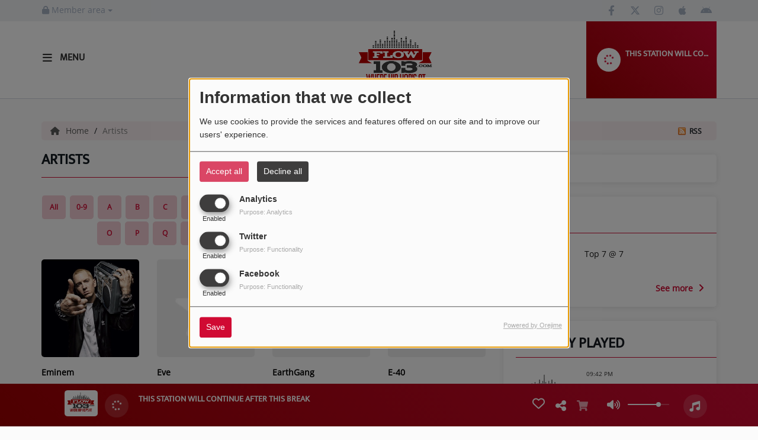

--- FILE ---
content_type: text/html; charset=UTF-8
request_url: https://flow103.com/artists-E-1
body_size: 15001
content:
<!DOCTYPE html PUBLIC "-//W3C//DTD XHTML 1.0 Strict//EN" "http://www.w3.org/TR/xhtml1/DTD/xhtml1-strict.dtd"><html xmlns="http://www.w3.org/1999/xhtml" xml:lang="en"  lang="en">
<head>
    <meta name="viewport" content="width=device-width initial-scale=1.0 maximum-scale=1.0 user-scalable=0"/>

	<link href="https://flow103.com/artists" rel="canonical" />
<link href="https://flow103.com/rss-feed-28" rel="alternate" type="application/rss+xml" title="RSS artistes" />
<link href="/upload/5a0665520773b8.07792215.ico" rel="icon" type="image/x-icon" />	    <title>Artists - FLOW 103 - Internet&#039;s #1 Hip Hop Station - Free Internet Radio</title>
    <meta name="description" content="FLOW 103 - Internet's #1 Hip Hop Station - Free Internet Radio : Discover our artists"/>
    <meta name="keywords" content="Hip Hop radio,best rap songs"/>
    <meta http-equiv="Content-Type" content="text/html; charset=UTF-8"/>
    <meta http-equiv="Content-Language" content="en"/>

    <link href="//fonts.googleapis.com/css?family=Raleway:400,700,800,900,600,500,300,200,100' " rel="stylesheet" property="stylesheet" type="text/css" media="all">

    <link rel="stylesheet" href="https://dfweu3fd274pk.cloudfront.net/theme4/style-804e3a7cf9.css"/>

	    <link id="mystylecss" rel="stylesheet" href="/css/theme4/mystyle.css?refresh=69718f305bda3">


    <script src="https://dfweu3fd274pk.cloudfront.net/theme4/script-0a8a17fe89.js"></script>
    <script src="https://maps.googleapis.com/maps/api/js?key=" async defer></script>
	
	    <!-- Google / Search Engine Tags -->
    <meta itemprop="name" content="FLOW 103 - Internet's #1 Hip Hop Station - Free Internet Radio" />
    <meta itemprop="description" content="FLOW 103 - Internet's #1 Hip Hop Station - Free Internet Radio : Discover our artists" />
    <meta itemprop="image" content="https://flow103.com/upload/design/5e7e7849559378.27492254.jpg" />
    <!-- Meta Facebook -->
    <meta property="og:url" content="https://flow103.com/artists-E-1"/>
    <meta property='og:site_name' content="FLOW 103 - Internet&#039;s #1 Hip Hop Station - Free Internet Radio"/>
    <meta property="og:title" content="Artists"/>
    <meta property="og:description" content=""/>
    <meta property="og:type" content="article"/>
    <meta property="og:image" content="https://flow103.com/upload/design/5e7e7849559378.27492254.jpg"/>
    <!-- Meta twitter -->
    <meta name="twitter:card" content="summary_large_image"/>
	            <meta name="twitter:site" content="@flow103"/>
		    <meta name="twitter:title" content="Artists"/>
    <meta name="twitter:description" content=""/>
    <meta name="twitter:image" content="https://flow103.com/upload/design/5e7e7849559378.27492254.jpg"/>
    <meta name="twitter:image:alt" content="Artists"/>
	         <meta name="apple-itunes-app" content="app-id=957183669">
	
    <style type="text/css">
        
        @font-face {
            font-family: "mukta";
            src: url('//fonts.gstatic.com/s/mukta/v7/iJWKBXyXfDDVXYnGp32S0H3f.ttf');
        }

        @font-face {
            font-family: "opensans";
            src: url('//fonts.gstatic.com/s/opensans/v18/mem8YaGs126MiZpBA-U1UpcaXcl0Aw.ttf');
        }

        .main-color, .list_element h4:hover, .list_element h3:hover, .list_element h2:hover, .list_element h1:hover, #date_diffusion + .bootstrap-datetimepicker-widget table td a span, #date_agenda + .bootstrap-datetimepicker-widget table td a span, #date_diffusion + .bootstrap-datetimepicker-widget table thead span, #date_agenda + .bootstrap-datetimepicker-widget table thead span, .box-play a, ul.pagination-custom li span, ul.pagination-custom li a {
            color: #d00a33 !important;
        }

        .main-color-for-background, .centered-btns_tabs a, #date_diffusion + .bootstrap-datetimepicker-widget table td.active, #date_agenda + .bootstrap-datetimepicker-widget table td.active, #date_diffusion + .bootstrap-datetimepicker-widget table td.active:hover, #date_agenda + .bootstrap-datetimepicker-widget table td.active:hover, #date_diffusion + .bootstrap-datetimepicker-widget .btn-primary, #date_agenda + .bootstrap-datetimepicker-widget .btn-primary, .bootstrap-datetimepicker-widget table td span.active, .form-group-radio .radio-inline span:after, ul.pagination-custom#catpicker li .active span, .lg-progress-bar .lg-progress {
            background: #d00a33 !important;
        }

        .main-color-for-background-5, .pagination > li > a:focus, .pagination > li > a:hover, .pagination > li > span:focus, .pagination > li > span:hover {
            background: rgba(208, 10, 51, 0.05)
        }

        .main-color-for-background-10 {
            background: rgba(208, 10, 51, 0.10)
        }

        .main-color-for-background-gradient {
            background: linear-gradient(225deg, #d00a33, #d00a33);
            background: linear-gradient(225deg, #d00a33, rgba(158, -40, 1));
        }

        .main-color-for-border-bottom {
            border-bottom: solid 1px#d00a33;
        }

        .main-color-for-border-bottom-color, #date_diffusion + .bootstrap-datetimepicker-widget table td.today:not(.active):before, #date_agenda + .bootstrap-datetimepicker-widget table td.today:not(.active):before {
            border-bottom-color: #d00a33;
        }

        .form-control:focus, .form-group-radio .radio-inline input:checked ~ span {
            border-color: #d00a33;
        }

        .title-font {
            font-family: mukta        }

        .content-font, .form-control {
            font-family: opensans        }

        .btn-primary, .btn-primary[disabled], .btn-primary.disabled, .btn-primary.disabled:hover, .btn-primary[disabled]:hover, .btn-primary.disabled:focus {
            background: linear-gradient(-135deg, #d00a33, #d00a33);
            background: linear-gradient(-135deg, #d00a33 0%, rgba(158, -40, 1) 100%);
        }

        .btn-primary::before {
            background: linear-gradient(40.65deg, #d00a33, #d00a33);
            background: linear-gradient(40.65deg, #d00a33 0%, rgba(158, -40, 1) 100%);
        }

        .btn, .pagination-custom span.deactive {
            font-family: opensans;
            box-shadow: 0 1px 10px 0 rgba(208, 10, 51, 0.5);
        }

        .navbar-player .control-play .fa {
            color: #d00a33;
        }

                .footer {
            margin-bottom: 0;
        }

        
                .retractable-player {
            display: none;
        }

        

        
                .navbar-player {
            right: 15px;
        }

        #fakeSearchButton,
        .searchform-menu {
            display: none;
        }

        
                .logo {
            height: 120px !important;
        }

                .navbar-header,
        a.navbar-brand,
        .navbar-player {
            height: 130px;
        }

        .opened_menu_responsive #menu-responsive {
            top: 164px;
        }

        .menu-label,
        #fakeSearchButton,
        .opened_search_bar #search-form {
            top: 51px;
        }

        .openmenuButton {
            top: 31px;
        }

        .navbar-header .close {
            top: 33px;
        }

        .opened_search_bar #closeSearchBar {
            top: 48px;
        }

                
    </style>

    <style type="text/css" id="customCSS">
            </style>

	<meta name="google-site-verification" content="fg3DIRrFKxfI9AmhN1a2otRVA3amwvHcEBWzwtR8RMU" />
<meta name="google-site-verification" content="Ah2pFGpMiDEVxVN2k1YibQaQzhVRoW_vIgwtr32vvoY" />
<script data-ad-client="ca-pub-9858412708908895" async src="https://pagead2.googlesyndication.com/pagead/js/adsbygoogle.js"></script>
<meta name="google-site-verification" content="fg3DIRrFKxfI9AmhN1a2otRVA3amwvHcEBWzwtR8RMU" />
    <link rel="stylesheet" href="https://unpkg.com/orejime@2.0.3/dist/orejime.css"/>
    <link rel="stylesheet" href="/css/common/orejime.css"/>
</head>

<body>
<div id='fb-root'></div>
        <script type='opt-in' data-type='application/javascript' data-name='facebook'>
            window.fbAsyncInit = function() {
				FB.init({
					appId      : '',
                    xfbml      : true,
                    version    : 'v18.0'
                 });
             };

        $(window).on('statechangecomplete', function() {
            fbAsyncInit();
        });

        (function(d, s, id) {
            var js, fjs = d.getElementsByTagName(s)[0];
            if (d.getElementById(id)) return;
            js = d.createElement(s); js.id = id;
            js.src = "https://connect.facebook.net/en_US/sdk.js";
            fjs.parentNode.insertBefore(js, fjs);
        }(document, 'script', 'facebook-jssdk'));
        </script>
	
<!-- Script pour le Menu -->
<script>
    (function ($) { //create closure so we can safely use $ as alias for jQuery
        $(document).ready(function () {
            $('#navbar-sfmenu').superfish({
                speed: 'fast',
                delay: 200
            });
        });
    })(jQuery);
</script>

<div id="menu-responsive-overlay"></div>

<nav id="navbarscroll" class="navbar navbar-default navbar-fixed-top container counter-container">
    <!-- header-fixed-top pour fixer le header en haut + enlever le JS -->
    <div class="nav-global content-font">
        <div id="toplink" class="scrolltoplink">
            <div class="container toplink-container">

                <div class="link-contact">
                    <div class="dropdown">
                        <button class="btn btn-toplink dropdown-toggle" type="button" id="dropdownMenu12"
                                data-toggle="dropdown" aria-haspopup="true" aria-expanded="true">
                            <i class="fa fa-lock"></i> Member area                            <span class="caret"></span>
                        </button>

                        <ul class="dropdown-menu" aria-labelledby="dropdownMenu12">
                            <li class="navbarItem-user  hidden ">
                                <a href="/utilisateurs"
                                   role="button" data-toggle="modal"><i
                                            class="fa fa-user"></i> My account</a>
                            </li class="navbarItem-user  hidden ">
                                                        <li role="separator"
                                class="divider navbarItem-user  hidden "></li>
                            <li class="navbarItem-user  hidden ">
                                <a id="logout"
                                   href="/utilisateurs/index/logout">
                                    <i class="fa fa-sign-out"></i> Log out                                </a>
                            </li>
                            <li class="navbarItem-guest ">
                                <a href="/registration"><i
                                            class="fa fa-user"></i> Log in</a></li>
                            <li class="navbarItem-guest ">
                                <a href="#modal_mdp_oublie" role="button" data-toggle="modal"><i
                                            class="fa fa-question-circle"></i> Forgot your password ?                                </a></li>
                        </ul>
                    </div>
                </div>

                <div class="link-socials">
                    <div class="link-socials-list">

                                                    <div class="link-socials-item facebook">
                                <a class="link-socials-item-link" target="_blank"
                                   href="https://www.facebook.com/flow103">
                                    <span class="link-socials-item-link-hover"></span>
                                </a>
                                <div class="link-socials-item-popup">
                                    <span>Facebook</span>
                                </div>
                            </div>
                        
                                                    <div class="link-socials-item twitter">
                                <a class="link-socials-item-link" target="_blank"
                                   href="https://twitter.com/flow103">
                                    <span class="link-socials-item-link-hover"></span>
                                </a>
                                <div class="link-socials-item-popup">
                                    <span>Twitter</span>
                                </div>
                            </div>
                        
                        
                                                    <div class="link-socials-item instagram">
                                <a class="link-socials-item-link" target="_blank"
                                   href="http://instagram.com/flow103radio">
                                    <span class="link-socials-item-link-hover"></span>
                                </a>
                                <div class="link-socials-item-popup">
                                    <span>Instagram</span>
                                </div>
                            </div>
                        
                                                    <div class="link-socials-item ios">
                                <a class="link-socials-item-link" target="_blank"
                                   href="https://apps.apple.com/us/app/flow-103/id957183669">
                                    <span class="link-socials-item-link-hover"></span>
                                </a>
                                <div class="link-socials-item-popup">
                                    <span>iPhone</span>
                                </div>
                            </div>
                        
                                                    <div class="link-socials-item android">
                                <a class="link-socials-item-link" target="_blank"
                                   href="https://play.google.com/store/apps/details?id=com.nobexinc.wls_40650707.rc&utm_source=global_co&utm_medium=prtnr&utm_content=Mar2515&utm_campaign=PartBadge&pcampaignid=MKT-Other-global-all-co-prtnr-py-PartBadge-Mar2515-1">
                                    <span class="link-socials-item-link-hover"></span>
                                </a>
                                <div class="link-socials-item-popup">
                                    <span>Android</span>
                                </div>
                            </div>
                        
                        
                                            </div>
                </div>
            </div>
        </div>

        <div class="navbarheaderzone">
            <div class="container navheaderbg">
                <div class="navbar-header">
                    <div class="open-menu-div">
                        <span class="openmenuButton" id="menu-opener">
                            <i class="fa fa-bars"></i>
                        </span>
                        <div class="title-font menu-label menu-label-ouvert">Menu</div>
                    </div>
                    <div class="close-menu-div">
                        <button id="closeMenu" type="button" class="close" aria-label="Close">
                            <span aria-hidden="true">&times;</span>
                        </button>
                        <div class="title-font menu-label menu-label-fermer">Close</div>
                    </div>

                    <a class="navbar-brand" href="/"><img
                                src="/upload/design/5e7e7849559378.27492254.jpg" alt="logo"
                                class="logo"/></a>

                                        <div class="navbar-player main-color-for-background-gradient">
                        <div class="control-infos" id="navbar-player-titrage">
                            <a class="control-play">
                                <i class="fa fa-play play-button"></i>
                                <i class="fa fa-pause pause-button" style="display: none;"></i>
                                <i class="fa fa-spinner fa-spin player-loader" style="display: none;"></i>
                            </a>
                            <span class="control-track">
                                <span class="title ellipsis ellipsis-1l title-font"></span>
                                <span class="artist ellipsis ellipsis-1l title-font"></span>
                            </span>
                            <div class="clear"></div>
                        </div>
                    </div>
                                    </div>
                
<form class="searchform searchform-menu" id="search-form" method="post">
    <button type="submit" id="searchButton" class="search-button"><i class="fa fa-search"></i></button>
    <input class="title-font search-bar" type="text" id="searchBar" name="query" placeholder="Search on the website..." disabled />
</form>
<button type="submit" id="fakeSearchButton" class="search-button"><i class="fa fa-search"></i></button>
<button id="closeSearchBar" type="button" class="close" aria-label="Close">
    <span aria-hidden="true">&times;</span>
</button>

<script type="text/javascript">

    $("#searchBar").keydown(function (e) {
        var key = (e.which) ? e.which : e.keyCode;

        if (key === 13) {
            e.stopPropagation();
            e.preventDefault();
        }
    });

    $("#searchBar").keyup(function (e) {
        var key = (e.which) ? e.which : e.keyCode;
        if (key === 13) {
            if($("#searchBar").val().trim().length > 0) {
                $(".searchform").attr("action",'/' + 'search' + '/' + $("#searchBar").val());
                $("body").removeClass('opened_search_bar');
                $("#searchBar").attr('disabled','disabled');
                $("#search-form").submit();
            }
        }
    });

    $('#searchButton').click(function (e) {
        e.stopPropagation();
        e.preventDefault();

        if($("#searchBar").val().trim().length > 0) {
            $(".searchform").attr("action",'/' + 'search' + '/' + $("#searchBar").val());
            $("body").removeClass('opened_search_bar');
            $("#searchBar").attr('disabled','disabled');
            $("#search-form").submit();
        }
    });

</script>
            </div>
        </div>
    </div>
    <script>
    
    $(".ticker").clone().appendTo(".ticker-wrap");

    $(".ticker").mouseenter(function() {
        $(".ticker").css("animation-play-state", "paused");
    });

    $(".ticker").mouseleave(function() {
        $(".ticker").css("animation-play-state", "running");
    });
</script>

<div id="player-header" class="player-radio-bar main-color-for-background-gradient no-multistream non-retractable">
    <div class="container">

        <script>
                        $(function() {
                            radioURL = "https://ais-sa3.cdnstream1.com/1668_128";
                            if(Cookies.get("streamQuality") !== undefined){
                                if(Cookies.get("streamQuality") === "BD") {
                                    if (/Android|webOS|iPhone|iPad|iPod|BlackBerry|IEMobile|Opera Mini/i.test(navigator.userAgent)) {
                                        radioURL = "";
                                    }
                                    $("#HD-link").attr("class", "hd-off");
                                    $("#HD-link").attr("data-val", "0");

                                } else if(Cookies.get("streamQuality") === "HD") {
                                    if (!(/Android|webOS|iPhone|iPad|iPod|BlackBerry|IEMobile|Opera Mini/i.test(navigator.userAgent))) {
                                        radioURL = "";
                                    }
                                }
                            }

                            if(radioURL === ""){
                                radioURL = "https://ais-sa3.cdnstream1.com/1668_128";
                            }

                            initPlayer(radioURL, "Flow 103", "/upload/players/5db76184c83797.85849048.png", "1","1")

                        });
                    </script>
        <span class="container-control-stream">
            <span class="control-stream">

                <div id="current-radio" data-flux="https://ais-sa3.cdnstream1.com/1668_128"
                     data-flux-bd=""
                     data-flux-hd=""
                     data-logo="/upload/players/5db76184c83797.85849048.png"
                     data-name="Flow 103"
                     data-autoplay="1"
                     data-idplayer="1">
                    <img src="/upload/players/5db76184c83797.85849048.png"
                         class="logo-stream"/><span
                        class="stream-name hidden-xs title-font">Flow 103</span>
                                    </div>

                <div id="other-radios" class="main-color-for-background">
                                    </div>
        	</span>
        </span>

        <span class="container-radio-back-button">
            <span id="radio-back-button" data-flux="https://ais-sa3.cdnstream1.com/1668_128"
                  data-flux-bd=""
                  data-flux-hd=""
                  data-logo="/upload/players/5db76184c83797.85849048.png"
                  data-name="Flow 103"
                  data-autoplay="1"
                  data-idplayer="1">

                <div class="title-font back-to-radio-text">
                   <i class="fa fa-arrow-left"></i>
                    <div>
                        Back to the radio                    </div>
                 </div>
            </span>
        </span>

        <div class="control-infos" id="titrage">
            <span class="control-cover cover-titrage">
                <img class="media-cover" src="">
            </span>
            <a class="control-play">
                <i class="fa fa-play play-button"></i>
                <i class="fa fa-pause pause-button" style="display: none;"></i>
                <i class="fa fa-spinner fa-spin player-loader" style="display: none;"></i>
            </a>
            <span class="control-track">
                <div class="marquee">
                    <span class="title ellipsis ellipsis-1l title-font"></span>
                    <span class="artist ellipsis ellipsis-1l title-font"></span>
                </div>
                <div id="seek-bar" class="hidden">
                    <div class="bar-zone">
                        <div class="seek-slider">
                            <div class="bgSeekSlider"></div>
                        </div>
                    </div>
                    <div class="time-left"></div>
                </div>
            </span>
            <div class="clear"></div>

        </div>
        <span class="open-actions hidden">
                <i>
                <svg width="30px" height="14px" viewBox="0 0 30 14" version="1.1" xmlns="http://www.w3.org/2000/svg" xmlns:xlink="http://www.w3.org/1999/xlink">
                    <defs>
                        <filter x="-3.5%" y="-2.4%" width="107.0%" height="104.8%" filterUnits="objectBoundingBox" id="filter-1">
                            <feOffset dx="0" dy="2" in="SourceAlpha" result="shadowOffsetOuter1"></feOffset>
                            <feGaussianBlur stdDeviation="2" in="shadowOffsetOuter1" result="shadowBlurOuter1"></feGaussianBlur>
                            <feColorMatrix values="0 0 0 0 0   0 0 0 0 0   0 0 0 0 0  0 0 0 0.5 0" type="matrix" in="shadowBlurOuter1" result="shadowMatrixOuter1"></feColorMatrix>
                            <feMerge>
                                <feMergeNode in="shadowMatrixOuter1"></feMergeNode>
                                <feMergeNode in="SourceGraphic"></feMergeNode>
                            </feMerge>
                        </filter>
                    </defs>
                    <g stroke="none" stroke-width="1" fill="none" fill-rule="evenodd">
                        <g id="dot-open-actions" transform="translate(-207.000000, -84.000000)" fill="#FFFFFF" fill-rule="nonzero">
                            <g id="Top-header-2" transform="translate(-5.466844, 0.000000)" filter="url(#filter-1)">
                                <g id="Group-3" transform="translate(5.466844, 64.000000)">
                                    <path d="M213.75,22 C215.270139,22 216.5,23.2298611 216.5,24.75 C216.5,26.2701389 215.270139,27.5 213.75,27.5 C212.229861,27.5 211,26.2701389 211,24.75 C211,23.2298611 212.229861,22 213.75,22 Z M222.55,22 C224.070139,22 225.3,23.2298611 225.3,24.75 C225.3,26.2701389 224.070139,27.5 222.55,27.5 C221.029861,27.5 219.8,26.2701389 219.8,24.75 C219.8,23.2298611 221.029861,22 222.55,22 Z M230.25,22 C231.770139,22 233,23.2298611 233,24.75 C233,26.2701389 231.770139,27.5 230.25,27.5 C228.729861,27.5 227.5,26.2701389 227.5,24.75 C227.5,23.2298611 228.729861,22 230.25,22 Z" id="Path-2"></path>
                                </g>
                            </g>
                        </g>
                    </g>
                </svg>
                </i>
        </span>
        <div class="control-actions-right">

            <span class="control-actions">
                             <a id="player-vote"><i class='far fa-heart'></i></a>
                <div id="partage">
                    <i class="fa fa-share-alt fa-lg fa-fw"></i>
                    <div class="noselect nofbsharing">
                        
                        <a class="twitter content-font" target="_blank">
                            <i class="fa-brands fa-square-x-twitter"></i> Tweet this track                        </a>
                    </div>
                </div>
                <a id="player-download" href="#" target="_blank" class="disabled">
                    <i><svg version="1.1" xmlns="http://www.w3.org/2000/svg" xmlns:xlink="http://www.w3.org/1999/xlink" width="19px" height="18px" viewBox="0 0 19 18" xml:space="preserve">
                        <g class="shopping-cart">
                            <path d="M17.4,10.6L19,3.3c0.1-0.5-0.3-1-0.8-1h-13L4.9,0.7C4.9,0.3,4.5,0,4.2,0H0.8C0.4,0,0,0.4,0,0.8
                                v0.6c0,0.5,0.4,0.8,0.8,0.8h2.3l2.3,12.1c-0.6,0.3-0.9,1-0.9,1.7c0,1.1,0.8,2,1.8,2s1.8-0.9,1.8-2c0-0.6-0.2-1-0.6-1.4h6.9
                                C14.2,15,14,15.5,14,16c0,1.1,0.8,2,1.8,2s1.8-0.9,1.8-2c0-0.8-0.4-1.5-1-1.8l0.2-0.9c0.1-0.5-0.3-1-0.8-1H7.2L7,11.3h9.7
                                C17,11.3,17.3,11,17.4,10.6z"/>
                        </g>
                    </svg></i>
                </a>
                <div class="hidden"
                     id="player-share-track">I'm listening to [$1] on [$2] !</div>
                <div class="hidden"
                     id="player-share-podcast">I'm listening to the [$1] podcast !</div>
                <div class="hidden"
                     id="player-share-sample">I'm listening to the [$1] sample !</div>
            </span>

            <div class="control-volume hidden-sm hidden-xs">
                <a id="mute-volume" class="toggle-volume">
                    <i class="fa fa-fw fa-volume-up fa-lg"></i>
                </a>
                <a id="unmute-volume" class="toggle-volume" style="display: none;">
                    <i class="fa fa-fw fa-volume-off fa-lg"></i>
                </a>

                <div class="control-slider-volume hidden-sm hidden-xs">
                    <div id="player-slider-volume">
                        <div class="container-sliderVolume">
                            <div class="bgSliderVolume"></div>
                        </div>
                    </div>
                </div>
            </div>

            <div class="last-track-zone hidden-sm hidden-xs">
                <div class="last-track-button">
                    <a class="control-last-track">
                        <i class="fa fa-music fa-fw fa-lg"></i>
                    </a>
                </div>
                <span class="container-last-track-list">
                        <div id="last-track-list" class="last-track-list main-color-for-background">
                            <div class="last-tracks"><div class="row m-l-0 m-r-0" style="margin-top: 0;"><div class="col-sm-2 track-hour title-font">09:42 PM</div><div class="col-sm-2 track-cover"><img src="/upload/titres/covers/5ebb354b0df449.62823528.jpg?v=1589327179" /></div><div class="col-sm-8 track-titration ellipsis ellipsis-1l">THIS STATION WILL CONTINUE AFTER THIS BREAK</div></div><div class="row m-l-0 m-r-0" style="margin-top: 0;"><div class="col-sm-2 track-hour title-font">09:38 PM</div><div class="col-sm-2 track-cover"><img src="https://cover.radioking.io/98840a80-827a-11ef-956a-23f8c1126ba8.jpg" /></div><div class="col-sm-6 track-titration ellipsis ellipsis-1l"><div class="track-title ellipsis ellipsis-1l title-font">Timeless (f. Playboi Carti)</div><div class="track-artist ellipsis ellipsis-1l title-font">The Weeknd</div></div><div class="col-sm-2 track-download"><a id="player-download" href="https://music.apple.com/us/album/timeless/1770393193?i=1770393194" target="_blank"><i><svg version="1.1" xmlns="http://www.w3.org/2000/svg" xmlns:xlink="http://www.w3.org/1999/xlink" width="19px" height="18px" viewBox="0 0 19 18" xml:space="preserve">
                    <g class="shopping-cart">
                        <path d="M17.4,10.6L19,3.3c0.1-0.5-0.3-1-0.8-1h-13L4.9,0.7C4.9,0.3,4.5,0,4.2,0H0.8C0.4,0,0,0.4,0,0.8
                            v0.6c0,0.5,0.4,0.8,0.8,0.8h2.3l2.3,12.1c-0.6,0.3-0.9,1-0.9,1.7c0,1.1,0.8,2,1.8,2s1.8-0.9,1.8-2c0-0.6-0.2-1-0.6-1.4h6.9
                            C14.2,15,14,15.5,14,16c0,1.1,0.8,2,1.8,2s1.8-0.9,1.8-2c0-0.8-0.4-1.5-1-1.8l0.2-0.9c0.1-0.5-0.3-1-0.8-1H7.2L7,11.3h9.7
                            C17,11.3,17.3,11,17.4,10.6z"/>
                    </g>
                </svg></i></a></div></div><div class="row m-l-0 m-r-0" style="margin-top: 0;"><div class="col-sm-2 track-hour title-font">09:34 PM</div><div class="col-sm-2 track-cover"><img src="https://cover.radioking.io/bae5a980-e4c8-11e8-8751-2b70da77d251.jpg" /></div><div class="col-sm-6 track-titration ellipsis ellipsis-1l"><div class="track-title ellipsis ellipsis-1l title-font">Touch It (Remix)</div><div class="track-artist ellipsis ellipsis-1l title-font">Busta Rhymes</div></div><div class="col-sm-2 track-download"><a id="player-download" href="https://itunes.apple.com/us/album/touch-it-remix-featuring-mary-j-blige-missy-elliott/123907786?i=123907792" target="_blank"><i><svg version="1.1" xmlns="http://www.w3.org/2000/svg" xmlns:xlink="http://www.w3.org/1999/xlink" width="19px" height="18px" viewBox="0 0 19 18" xml:space="preserve">
                    <g class="shopping-cart">
                        <path d="M17.4,10.6L19,3.3c0.1-0.5-0.3-1-0.8-1h-13L4.9,0.7C4.9,0.3,4.5,0,4.2,0H0.8C0.4,0,0,0.4,0,0.8
                            v0.6c0,0.5,0.4,0.8,0.8,0.8h2.3l2.3,12.1c-0.6,0.3-0.9,1-0.9,1.7c0,1.1,0.8,2,1.8,2s1.8-0.9,1.8-2c0-0.6-0.2-1-0.6-1.4h6.9
                            C14.2,15,14,15.5,14,16c0,1.1,0.8,2,1.8,2s1.8-0.9,1.8-2c0-0.8-0.4-1.5-1-1.8l0.2-0.9c0.1-0.5-0.3-1-0.8-1H7.2L7,11.3h9.7
                            C17,11.3,17.3,11,17.4,10.6z"/>
                    </g>
                </svg></i></a></div></div><div class="row m-l-0 m-r-0" style="margin-top: 0;"><div class="col-sm-2 track-hour title-font">09:32 PM</div><div class="col-sm-2 track-cover"><img src="https://cover.radioking.io/90322400-0364-11eb-b425-9334bf48fa89.jpg" /></div><div class="col-sm-6 track-titration ellipsis ellipsis-1l"><div class="track-title ellipsis ellipsis-1l title-font">Changes</div><div class="track-artist ellipsis ellipsis-1l title-font">Jeremih</div></div><div class="col-sm-2 track-download"><a id="player-download" href="https://music.apple.com/us/album/change-feat-jeremih/1444148549?i=1444148928" target="_blank"><i><svg version="1.1" xmlns="http://www.w3.org/2000/svg" xmlns:xlink="http://www.w3.org/1999/xlink" width="19px" height="18px" viewBox="0 0 19 18" xml:space="preserve">
                    <g class="shopping-cart">
                        <path d="M17.4,10.6L19,3.3c0.1-0.5-0.3-1-0.8-1h-13L4.9,0.7C4.9,0.3,4.5,0,4.2,0H0.8C0.4,0,0,0.4,0,0.8
                            v0.6c0,0.5,0.4,0.8,0.8,0.8h2.3l2.3,12.1c-0.6,0.3-0.9,1-0.9,1.7c0,1.1,0.8,2,1.8,2s1.8-0.9,1.8-2c0-0.6-0.2-1-0.6-1.4h6.9
                            C14.2,15,14,15.5,14,16c0,1.1,0.8,2,1.8,2s1.8-0.9,1.8-2c0-0.8-0.4-1.5-1-1.8l0.2-0.9c0.1-0.5-0.3-1-0.8-1H7.2L7,11.3h9.7
                            C17,11.3,17.3,11,17.4,10.6z"/>
                    </g>
                </svg></i></a></div></div><div class="row m-l-0 m-r-0" style="margin-top: 0;"><div class="col-sm-2 track-hour title-font">09:30 PM</div><div class="col-sm-2 track-cover"><img src="https://cover.radioking.io/3ae3e070-1c75-11f0-b71d-f31bd8e66a91.jpg" /></div><div class="col-sm-6 track-titration ellipsis ellipsis-1l"><div class="track-title ellipsis ellipsis-1l title-font">Affirmations</div><div class="track-artist ellipsis ellipsis-1l title-font">Flippa T</div></div><div class="col-sm-2 track-download"><a id="player-download" href="https://music.apple.com/us/album/affirmations/1800184332?i=1800184333" target="_blank"><i><svg version="1.1" xmlns="http://www.w3.org/2000/svg" xmlns:xlink="http://www.w3.org/1999/xlink" width="19px" height="18px" viewBox="0 0 19 18" xml:space="preserve">
                    <g class="shopping-cart">
                        <path d="M17.4,10.6L19,3.3c0.1-0.5-0.3-1-0.8-1h-13L4.9,0.7C4.9,0.3,4.5,0,4.2,0H0.8C0.4,0,0,0.4,0,0.8
                            v0.6c0,0.5,0.4,0.8,0.8,0.8h2.3l2.3,12.1c-0.6,0.3-0.9,1-0.9,1.7c0,1.1,0.8,2,1.8,2s1.8-0.9,1.8-2c0-0.6-0.2-1-0.6-1.4h6.9
                            C14.2,15,14,15.5,14,16c0,1.1,0.8,2,1.8,2s1.8-0.9,1.8-2c0-0.8-0.4-1.5-1-1.8l0.2-0.9c0.1-0.5-0.3-1-0.8-1H7.2L7,11.3h9.7
                            C17,11.3,17.3,11,17.4,10.6z"/>
                    </g>
                </svg></i></a></div></div></div>                        </div>
                    </span>
            </div>

            <div class="retractable-player">
                <a class="retract-player-button">
                    <i class="fa fa-minus-circle fa-fw fa-lg"></i>
                </a>
                <a class="extend-player-button">
                    <i class="fa fa-plus-circle fa-fw fa-lg"></i>
                </a>
            </div>

            <div class="HD-button HD-not-available hidden-sm hidden-xs">
                <a id="HD-link" data-val="1">
                    <svg viewBox="0 0 100 45" version="1.1" xmlns="http://www.w3.org/2000/svg">
                        <g id="Group">
                            <path d="M12.792,0.2 L27.768,0.2 L23.48,16.008 L37.176,16.008 L41.464,0.2 L56.44,0.2 L44.408,45 L29.432,45 L33.72,28.936 L20.024,28.936 L15.736,45 L0.76,45 L12.792,0.2 Z M61.304,0.2 L77.176,0.2 C81.5706886,0.2 85.1653194,0.733328 87.96,1.8 C90.7546806,2.866672 93.0053248,4.2533248 94.712,5.96 C97.9546829,9.20268288 99.576,13.5759725 99.576,19.08 C99.576,22.4506835 98.9573395,25.6293184 97.72,28.616 C96.4826605,31.6026816 94.6480122,34.3119878 92.216,36.744 C89.5279866,39.4320134 86.2426861,41.479993 82.36,42.888 C78.4773139,44.296007 73.9333594,45 68.728,45 L49.272,45 L61.304,0.2 Z M70.392,31.944 C72.6960115,31.944 74.7759907,31.6240032 76.632,30.984 C78.4880093,30.3439968 79.9919942,29.4480058 81.144,28.296 C82.0826714,27.3573286 82.8506637,26.1946736 83.448,24.808 C84.0453363,23.4213264 84.344,22.0453402 84.344,20.68 C84.344,19.4426605 84.1840016,18.4186707 83.864,17.608 C83.5439984,16.7973293 83.0853363,16.0933363 82.488,15.496 C81.762663,14.770663 80.8240058,14.2160019 79.672,13.832 C78.5199942,13.4479981 77.048009,13.256 75.256,13.256 L72.76,13.256 L67.768,31.944 L70.392,31.944 Z"
                                  id="HD"></path>
                        </g>
                    </svg>
                </a>
            </div>
        </div>
    </div>
</div>
</nav>


<script>
    if($('.logo').width() > 215){
        $('.logo').addClass('big');
    }
</script>

<div id="content-to-refresh">
    <script>
        $(function () {
            window.refreshContentMargin = function () {
                if (booleanCompare($(window).width(), 991, "gt")) {
                    if (booleanCompare($(".navbarheaderzone").height(), 70, "gt")) {
                        if ($("#player-header").css("position") != "fixed") {

                            var contentMargin = $("#content-to-refresh").css("margin-top");
                            $("#content-to-refresh").css("margin-top", ($(".navbarheaderzone").height() - 70) + "px");
                        } else if ($("#player-header").css("position") == "fixed") {

                            $("#content-to-refresh").css("margin-top", ($(".navbarheaderzone").height() - 140) + "px");
                        }
                    } else {
                        $("#content-to-refresh").css("margin-top", "");
                    }
                } else {
                    $("#content-to-refresh").css("margin-top", "");
                }
            }

            window.refreshContentMargin();

            $(window).resize(function () {
                window.refreshContentMargin();
            });
        });
    </script>

    <nav id="menu-responsive">

        <ul id="content-menuresponsive">
			        <li class="list-group panel">
			                    <i class="fa fa-home" aria-hidden="true"></i>
							                <a style="padding-left:0px" href="/"  >
											                                <span class="content-font rLink accueil-menu-span">Home</span>
							
                    </a>

					                            <a class="list-group-item collapsed"></a>
											                            <div class="spacer-menu"></div>
						
        </li>
	        <li class="list-group panel">
						                    <a class='list-group-item' href="/page/tune-in-6"  >
												                                <span class="content-font rLink">Radio</span>
							
                    </a>

					                            <ul class="content-font" id="menu_radio">
																		                                            <li class="list-group panel sub-menu ">
																				                                        <a href="/page/tune-in-6"  >
										Listen Live                                        </a>

										
                                        </li>
																			                                            <li class="list-group panel sub-menu ">
																				                                        <a href="/page/more-players-3"  >
										More Ways to Listen                                        </a>

										
                                        </li>
																			                                            <li class="list-group panel sub-menu ">
																				                                        <a href="/programs"  >
										Shows                                        </a>

										
                                        </li>
																			                                            <li class="list-group panel sub-menu ">
																				                                        <a href="/news-1"  >
										Hip Hop News                                        </a>

										
                                        </li>
									                            </ul>
											                            <div class="spacer-menu"></div>
						
        </li>
	        <li class="list-group panel">
						                    <a class='list-group-item' href="/top10"  >
												                                <span class="content-font rLink">Music</span>
							
                    </a>

					                            <ul class="content-font" id="menu_music">
																		                                            <li class="list-group panel sub-menu ">
																				                                        <a href="/played-tracks"  >
										Recently played                                        </a>

										
                                        </li>
																			                                            <li class="list-group panel sub-menu ">
																				                                        <a href="/page/submit-your-music-11"  >
										Submit your music                                        </a>

										
                                        </li>
									                            </ul>
											                            <div class="spacer-menu"></div>
						
        </li>
	        <li class="list-group panel">
						                    <a class='list-group-item' href="page/request-a-song-4"  >
												                                <span class="content-font rLink">Requests / Vote</span>
							
                    </a>

					                            <ul class="content-font" id="menu_requests-vote">
																		                                            <li class="list-group panel sub-menu ">
																				                                        <a href="/page/request-a-song-4"  >
										Request a song                                        </a>

										
                                        </li>
									                            </ul>
											                            <div class="spacer-menu"></div>
						
        </li>
	        <li class="list-group panel">
						                    <a class='list-group-item' href="/contact"  >
												                                <span class="content-font rLink">Contact</span>
							
                    </a>

					                            <ul class="content-font" id="menu_contact">
																		                                            <li class="list-group panel sub-menu ">
																				                                        <a href="/contact"  >
										Advertise with us                                        </a>

										
                                        </li>
									                            </ul>
											                            <div class="spacer-menu"></div>
						
        </li>
	        <li class="list-group panel">
						                <a style="padding-left:0px" href="/page/about-flow-103-9"  >
											                                <span class="content-font rLink">About us</span>
							
                    </a>

					                            <a class="list-group-item collapsed"></a>
											
        </li>
	
<div class="buttonMenu">
    <div class='btnHidden'>
		                <a class="connect btn btn-primary m-t-15" href="/inscription" role="button"
                   data-toggle="modal">Log in</a>
			    </div>

    <div class='link-socials  m-t-15'>
        <div class='link-socials-list m-t-15'>
			                    <div class="link-socials-item facebook">
                        <a class="link-socials-item-link" target="_blank"
                           href="https://www.facebook.com/flow103">
                            <span class="link-socials-item-link-hover"></span>
                        </a>
                        <div class="link-socials-item-popup">
                            <span>Facebook</span>
                        </div>
                    </div>
				                    <div class="link-socials-item twitter">
                        <a class="link-socials-item-link" target="_blank"
                           href="https://twitter.com/flow103">
                            <span class="link-socials-item-link-hover"></span>
                        </a>
                        <div class="link-socials-item-popup">
                            <span>Twitter</span>
                        </div>
                    </div>
				                    <div class="link-socials-item instagram">
                        <a class="link-socials-item-link" target="_blank"
                           href="http://instagram.com/flow103radio">
                            <span class="link-socials-item-link-hover"></span>
                        </a>
                        <div class="link-socials-item-popup">
                            <span>Instagram</span>
                        </div>
                    </div>
				                    <div class="link-socials-item ios">
                        <a class="link-socials-item-link" target="_blank"
                           href="https://apps.apple.com/us/app/flow-103/id957183669">
                            <span class="link-socials-item-link-hover"></span>
                        </a>
                        <div class="link-socials-item-popup">
                            <span>iPhone</span>
                        </div>
                    </div>
				                    <div class="link-socials-item android">
                        <a class="link-socials-item-link" target="_blank"
                           href="https://play.google.com/store/apps/details?id=com.nobexinc.wls_40650707.rc&utm_source=global_co&utm_medium=prtnr&utm_content=Mar2515&utm_campaign=PartBadge&pcampaignid=MKT-Other-global-all-co-prtnr-py-PartBadge-Mar2515-1">
                            <span class="link-socials-item-link-hover"></span>
                        </a>
                        <div class="link-socials-item-popup">
                            <span>Android</span>
                        </div>
                    </div>
				        </div>
    </div>        </ul>
    </nav>

    <div id="container-overlay" class="container p-l-0 p-r-0">
        <div id="overlay" style="display: none;">
            <div id="img-overlay" style="display: none;" class="main-color">
                <i class="fa fa-fw fa-spin fa-spinner" style="font-size: 4em;"></i>
            </div>
            <div id="text-overlay" style="display: none;" class="main-color title-font">
				Loading...            </div>
        </div>
    </div>

    <script type="text/javascript">window.dataLayer = window.dataLayer || [];
  function gtag(){dataLayer.push(arguments);}
  gtag('js', new Date());

  gtag('config', 'UA-2442974-1');</script>

    <div class="container m-b-15 centered">
		    </div>
    <!--Publicité gauche -->
    <div class='pubVert' style='position : absolute; margin-left: 254px; top: 310px; z-index: 100;'>
		    </div>
    <!--Publicité droite -->
    <div class='pubVert' style='position : absolute; margin-left: 1654px; top: 310px; z-index: 100;'>
		    </div>

	            <div class="container breadcrumb-container content-font">
                <div class="container p-l-0 p-r-0">
                    <ol class="breadcrumb ellipsis ellipsis-1l main-color-for-background-5">
						                                    <li><a href="/"
										   class="toptip" title="Home"><i class="fa fa-home"></i>Home                                        </a>
                                    </li>
								                                    <li class="active">Artists</li>
								                    </ol>
                </div>
            </div>
		
	
    <div class="container body_wrap boxed content-font">
		<a class="rss-link" href="/rss-feed-28" target="_blank"><img class="rss-logo" style="width: 13px; margin-top: 1px;" src="/images/rss.png"/>
            <span class="m-l-0 m-r-0 rss-text">RSS</span></a>
            
		

<div class="row">
            <div class="col-xs-12  col-md-8  list_display">
                            <div class="title-super-container container">
                    <div class="container title-container">
                        <div class="row">
                            <div class="col-md-8 col-xs-12 layout-title">
                                <div>
                                    <h1 class="main_title title-font">
                                        Artists                                    </h1>
                                </div>
                            </div>
                        </div>
                    </div>
                </div>
                <div class="main-color-for-border-bottom"></div>
            
                        <!-- Affichage contenu -->
            <div class="m-t-30">
                <div class="centered">
    <ul class="pagination pagination-custom pagination-xs pagination-artiste">
                <li>
                            <a href=/artists-all-1><span class="main-color-for-background-10">All</span></a>
                    </li>

                <li>
                            <a href=/artists-09-1><span class="main-color-for-background-10">0-9</span></a>
                    </li>

                    <li>
                                    <a href=/artists-A-1><span class="main-color-for-background-10">A</span></a>
                            </li>
                        <li>
                                    <a href=/artists-B-1><span class="main-color-for-background-10">B</span></a>
                            </li>
                        <li>
                                    <a href=/artists-C-1><span class="main-color-for-background-10">C</span></a>
                            </li>
                        <li>
                                    <a href=/artists-D-1><span class="main-color-for-background-10">D</span></a>
                            </li>
                        <li>
                                    <span class="deactive main-color-for-background">E</span>
                            </li>
                        <li>
                                    <a href=/artists-F-1><span class="main-color-for-background-10">F</span></a>
                            </li>
                        <li>
                                    <a href=/artists-G-1><span class="main-color-for-background-10">G</span></a>
                            </li>
                        <li>
                                    <a href=/artists-H-1><span class="main-color-for-background-10">H</span></a>
                            </li>
                        <li>
                                    <a href=/artists-I-1><span class="main-color-for-background-10">I</span></a>
                            </li>
                        <li>
                                    <a href=/artists-J-1><span class="main-color-for-background-10">J</span></a>
                            </li>
                        <li>
                                    <a href=/artists-K-1><span class="main-color-for-background-10">K</span></a>
                            </li>
                        <li>
                                    <a href=/artists-L-1><span class="main-color-for-background-10">L</span></a>
                            </li>
                        <li>
                                    <a href=/artists-M-1><span class="main-color-for-background-10">M</span></a>
                            </li>
                        <li>
                                    <a href=/artists-N-1><span class="main-color-for-background-10">N</span></a>
                            </li>
                        <li>
                                    <a href=/artists-O-1><span class="main-color-for-background-10">O</span></a>
                            </li>
                        <li>
                                    <a href=/artists-P-1><span class="main-color-for-background-10">P</span></a>
                            </li>
                        <li>
                                    <a href=/artists-Q-1><span class="main-color-for-background-10">Q</span></a>
                            </li>
                        <li>
                                    <a href=/artists-R-1><span class="main-color-for-background-10">R</span></a>
                            </li>
                        <li>
                                    <a href=/artists-S-1><span class="main-color-for-background-10">S</span></a>
                            </li>
                        <li>
                                    <a href=/artists-T-1><span class="main-color-for-background-10">T</span></a>
                            </li>
                        <li>
                                    <a href=/artists-U-1><span class="main-color-for-background-10">U</span></a>
                            </li>
                        <li>
                                    <a href=/artists-V-1><span class="main-color-for-background-10">V</span></a>
                            </li>
                        <li>
                                    <a href=/artists-W-1><span class="main-color-for-background-10">W</span></a>
                            </li>
                        <li>
                                    <a href=/artists-X-1><span class="main-color-for-background-10">X</span></a>
                            </li>
                        <li>
                                    <a href=/artists-Y-1><span class="main-color-for-background-10">Y</span></a>
                            </li>
                        <li>
                                    <a href=/artists-Z-1><span class="main-color-for-background-10">Z</span></a>
                            </li>
                </ul>
</div>
                <div class="article row bloc-par4">
            <div class="layout-bloc col-sm-3 col-xs-6 m-b-40 m-b-10-xs p-l-10-xs p-r-10-xs ">
            <div>
                <div class="col-xs-12 p-l-0 p-r-0">
                    <a class="whole-div-link" href="https://flow103.com/artists/eminem-18" class="">
                        <div class="cover-preview list-img-zone">
                            <img class="list-img-thumb" style='width: 100%;'
                                 src="/upload/artistes/medium/59d930b7bab084.46067254.jpg">
                        </div>
                    </a>
                </div>
                
                <div class="col-xs-12 p-l-0 p-r-0">
                    <a class="whole-div-link" href="https://flow103.com/artists/eminem-18" class="list-action-zone">
                        <h2 class="ellipsis ellipsis-2l m-t-15">
                            Eminem                        </h2>
                    </a>
                </div>

                <div class="col-xs-12 m-l-0 m-r-0 p-l-0 p-r-0">
                                    </div>
                <div class="clear"></div>
            </div>
        </div>
        <div class="noclear-xs"></div>
            <div class="layout-bloc col-sm-3 col-xs-6 m-b-40 m-b-10-xs p-l-10-xs p-r-10-xs ">
            <div>
                <div class="col-xs-12 p-l-0 p-r-0">
                    <a class="whole-div-link" href="https://flow103.com/artists/eve-87" class="">
                        <div class="cover-preview list-img-zone">
                            <img class="list-img-thumb" style='width: 100%;'
                                 src="https://lastfm.freetls.fastly.net/i/u/174s/2a96cbd8b46e442fc41c2b86b821562f.png">
                        </div>
                    </a>
                </div>
                
                <div class="col-xs-12 p-l-0 p-r-0">
                    <a class="whole-div-link" href="https://flow103.com/artists/eve-87" class="list-action-zone">
                        <h2 class="ellipsis ellipsis-2l m-t-15">
                            Eve                        </h2>
                    </a>
                </div>

                <div class="col-xs-12 m-l-0 m-r-0 p-l-0 p-r-0">
                                    </div>
                <div class="clear"></div>
            </div>
        </div>
        <div class="clear-xs"></div>
            <div class="layout-bloc col-sm-3 col-xs-6 m-b-40 m-b-10-xs p-l-10-xs p-r-10-xs ">
            <div>
                <div class="col-xs-12 p-l-0 p-r-0">
                    <a class="whole-div-link" href="https://flow103.com/artists/earthgang-132" class="">
                        <div class="cover-preview list-img-zone">
                            <img class="list-img-thumb" style='width: 100%;'
                                 src="https://lastfm.freetls.fastly.net/i/u/174s/2a96cbd8b46e442fc41c2b86b821562f.png">
                        </div>
                    </a>
                </div>
                
                <div class="col-xs-12 p-l-0 p-r-0">
                    <a class="whole-div-link" href="https://flow103.com/artists/earthgang-132" class="list-action-zone">
                        <h2 class="ellipsis ellipsis-2l m-t-15">
                            EarthGang                        </h2>
                    </a>
                </div>

                <div class="col-xs-12 m-l-0 m-r-0 p-l-0 p-r-0">
                                    </div>
                <div class="clear"></div>
            </div>
        </div>
        <div class="noclear-xs"></div>
            <div class="layout-bloc col-sm-3 col-xs-6 m-b-40 m-b-10-xs p-l-10-xs p-r-10-xs ">
            <div>
                <div class="col-xs-12 p-l-0 p-r-0">
                    <a class="whole-div-link" href="https://flow103.com/artists/e-40-156" class="">
                        <div class="cover-preview list-img-zone">
                            <img class="list-img-thumb" style='width: 100%;'
                                 src="https://lastfm.freetls.fastly.net/i/u/174s/2a96cbd8b46e442fc41c2b86b821562f.png">
                        </div>
                    </a>
                </div>
                
                <div class="col-xs-12 p-l-0 p-r-0">
                    <a class="whole-div-link" href="https://flow103.com/artists/e-40-156" class="list-action-zone">
                        <h2 class="ellipsis ellipsis-2l m-t-15">
                            E-40                        </h2>
                    </a>
                </div>

                <div class="col-xs-12 m-l-0 m-r-0 p-l-0 p-r-0">
                                    </div>
                <div class="clear"></div>
            </div>
        </div>
        <div class="clear clear-xs"></div>
    </div>
    <div class="row">
        <div class="col-xs-12">
                    </div>
    </div>
            </div>
        </div>

                    <div class="hidden-xs hidden-sm col-md-4" id="sidebar">
                
                    <div class="bloc-content bc-one-column">
                                        <div class="bloc-pub wrap" style="padding-bottom:25px;">
                                            </div>
                </div>
            
        <div class="cl"></div>


        <!-- Fin traitement des blocs -->

    

    
<div class="bloc-content bc-one-column  ">
            <div class="bloc-content-title main-color-for-border-bottom  title-font" >
            <div class="bloc-title-readmore">
                                    <a href="/news"
                       class="read-more-title"><i
                                class="fa fa-arrow-circle-right"></i> More</a>
                            </div>
            <h2 class="ellipsis ellipsis-1l" >News</h2>
        </div>
    
    <div class="wrap  listed row-content">

                        <div class="row ">
                    <a href="/news/top-7-at-7-285" >
                                                <div class="col-md-4">
                            <div class="cover-preview">
                                                                    <img src="/upload/news/normal/629a0fa2798860.49580389.jpg" class="cover-img"/>
                                                                                            </div>
                        </div>
                                            <script>
                        function playFile(url, title, cover) {
                            player.stop();
                            player = null;
                            window.initPlayer(url, title, cover, -1, true, 1);
                            player.playMp3();
                            $('#titrage span.title').html(title);
                            $('.control-cover img.media-cover').attr('src', cover);
                            $('.seek-slider').slider('value',0);
                        }
                    </script>
                    <div class="col-xs-12 col-md-8                        ">
                                                                                <h3 class="ellipsis ellipsis-2l bloc-ellipsis h3-3 m-t-5 content-font ">
                                Top 7 @ 7                            </h3>
                                                </div>
                                            </a>
                                    </div>
                <div class="row border main-color-for-background"></div>
            
    </div>
    <div class="bloc-content-see-more content-font see-more-links" >
        <a href="/news" class="main-color">
            See more           <i class="fa fa-angle-right main-color"></i>
        </a>
    </div>
</div>

        
        <div class="cl"></div>


        <!-- Fin traitement des blocs -->

    

    
<div class="bloc-content bc-one-column  ">
            <div class="bloc-content-title main-color-for-border-bottom  title-font" >
            <div class="bloc-title-readmore">
                                    <a href="/played-tracks"
                       class="read-more-title"><i
                                class="fa fa-arrow-circle-right"></i> More</a>
                            </div>
            <h2 class="ellipsis ellipsis-1l" >Recently Played</h2>
        </div>
    
    <div class="wrap  listed">

                                        <div class="row  track-row">
                    <div class="col-xs-3 col-md-4">
                        <a>
                            <div class="cover-preview">
                                <img src="/upload/titres/covers/5ebb354b0df449.62823528.jpg?v=1589327179"
                                     class="cover-img"/>
                                     								</span>
                                                                    <div class="cover-play"
                                         onclick="playFile('/upload/musiques/extraits/', 'THIS STATION WILL CONTINUE AFTER THIS BREAK', '/upload/titres/covers/5ebb354b0df449.62823528.jpg?v=1589327179', null, true, 'THIS STATION WILL CONTINUE AFTER THIS BREAK', '')">
                                        <i class="fa fa-fw fa-play-circle cover-play-circle main-color"></i>
                                    </div>
                                    <script>
                                        function playFile(url, title, cover) {
                                            player.stop();
                                            player = null;
                                            window.initPlayer(url, title, cover, -1, true, 1);
                                            player.playMp3();
                                            $('#titrage span.title').html(title);
                                            $('.control-cover img.media-cover').attr('src', cover);
                                            $('.seek-slider').slider('value',0);
                                        }
                                    </script>
                                                            </div>
                        </a>
                    </div>
                    <div class="col-xs-9 col-md-8">

                                                    <span class='block-track-date content-font'>
                                <i class="fa fa-clock-o"></i> 09:42 PM </span>
                        
                        <h4 class="bloc-track-title ellipsis ellipsis-1l content-font">
                            THIS STATION WILL CONTINUE AFTER THIS BREAK                        </h4>
                        <span class="bloc-track-artist ellipsis ellipsis-1l content-font"></span>

                                                                            <div class="box-play like-music like-inline">
                                <span class="hidden datastring">titre=THIS STATION WILL CONTINUE AFTER THIS BREAK&vote=up&cover=/upload/titres/covers/5ebb354b0df449.62823528.jpg?v=1589327179&url_achat=&extrait=/upload/musiques/extraits/</span>
                                <a href="javascript:;">
                                    <i class="far fa-heart main-color"></i>
                                </a>
                            </div>
                                            </div>
                </div>
                <div class="row border main-color-for-background "></div>

                                            <div class="row  track-row">
                    <div class="col-xs-3 col-md-4">
                        <a>
                            <div class="cover-preview">
                                <img src="https://cover.radioking.io/98840a80-827a-11ef-956a-23f8c1126ba8.jpg"
                                     class="cover-img"/>
                                     								</span>
                                                                    <div class="cover-play"
                                         onclick="playFile('/upload/musiques/extraits/', 'The Weeknd - Timeless (f. Playboi Carti)', 'https://cover.radioking.io/98840a80-827a-11ef-956a-23f8c1126ba8.jpg', null, true, 'The Weeknd - Timeless (f. Playboi Carti)', 'https://music.apple.com/us/album/timeless/1770393193?i=1770393194')">
                                        <i class="fa fa-fw fa-play-circle cover-play-circle main-color"></i>
                                    </div>
                                    <script>
                                        function playFile(url, title, cover) {
                                            player.stop();
                                            player = null;
                                            window.initPlayer(url, title, cover, -1, true, 1);
                                            player.playMp3();
                                            $('#titrage span.title').html(title);
                                            $('.control-cover img.media-cover').attr('src', cover);
                                            $('.seek-slider').slider('value',0);
                                        }
                                    </script>
                                                            </div>
                        </a>
                    </div>
                    <div class="col-xs-9 col-md-8">

                                                    <span class='block-track-date content-font'>
                                <i class="fa fa-clock-o"></i> 09:38 PM </span>
                        
                        <h4 class="bloc-track-title ellipsis ellipsis-1l content-font">
                            Timeless (f. Playboi Carti)                        </h4>
                        <span class="bloc-track-artist ellipsis ellipsis-1l content-font">The Weeknd</span>

                                                    <a target="itunes_store" class="btn btn-primary btn-auto"
                               href="https://music.apple.com/us/album/timeless/1770393193?i=1770393194&at=">
                                <i class="fa fa-shopping-cart"></i> 
                                <span>Buy this track</span>
                            </a>
                                                                            <div class="box-play like-music like-inline">
                                <span class="hidden datastring">titre=The Weeknd - Timeless (f. Playboi Carti)&vote=up&cover=https://cover.radioking.io/98840a80-827a-11ef-956a-23f8c1126ba8.jpg&url_achat=https://music.apple.com/us/album/timeless/1770393193?i=1770393194&extrait=/upload/musiques/extraits/</span>
                                <a href="javascript:;">
                                    <i class="far fa-heart main-color"></i>
                                </a>
                            </div>
                                            </div>
                </div>
                <div class="row border main-color-for-background "></div>

                                            <div class="row  track-row">
                    <div class="col-xs-3 col-md-4">
                        <a>
                            <div class="cover-preview">
                                <img src="https://cover.radioking.io/bae5a980-e4c8-11e8-8751-2b70da77d251.jpg"
                                     class="cover-img"/>
                                     								</span>
                                                                    <div class="cover-play"
                                         onclick="playFile('/upload/musiques/extraits/', 'Busta Rhymes - Touch It (Remix)', 'https://cover.radioking.io/bae5a980-e4c8-11e8-8751-2b70da77d251.jpg', null, true, 'Busta Rhymes - Touch It (Remix)', 'https://itunes.apple.com/us/album/touch-it-remix-featuring-mary-j-blige-missy-elliott/123907786?i=123907792')">
                                        <i class="fa fa-fw fa-play-circle cover-play-circle main-color"></i>
                                    </div>
                                    <script>
                                        function playFile(url, title, cover) {
                                            player.stop();
                                            player = null;
                                            window.initPlayer(url, title, cover, -1, true, 1);
                                            player.playMp3();
                                            $('#titrage span.title').html(title);
                                            $('.control-cover img.media-cover').attr('src', cover);
                                            $('.seek-slider').slider('value',0);
                                        }
                                    </script>
                                                            </div>
                        </a>
                    </div>
                    <div class="col-xs-9 col-md-8">

                                                    <span class='block-track-date content-font'>
                                <i class="fa fa-clock-o"></i> 09:34 PM </span>
                        
                        <h4 class="bloc-track-title ellipsis ellipsis-1l content-font">
                            Touch It (Remix)                        </h4>
                        <span class="bloc-track-artist ellipsis ellipsis-1l content-font">Busta Rhymes</span>

                                                    <a target="itunes_store" class="btn btn-primary btn-auto"
                               href="https://itunes.apple.com/us/album/touch-it-remix-featuring-mary-j-blige-missy-elliott/123907786?i=123907792&at=">
                                <i class="fa fa-shopping-cart"></i> 
                                <span>Buy this track</span>
                            </a>
                                                                            <div class="box-play like-music like-inline">
                                <span class="hidden datastring">titre=Busta Rhymes - Touch It (Remix)&vote=up&cover=https://cover.radioking.io/bae5a980-e4c8-11e8-8751-2b70da77d251.jpg&url_achat=https://itunes.apple.com/us/album/touch-it-remix-featuring-mary-j-blige-missy-elliott/123907786?i=123907792&extrait=/upload/musiques/extraits/</span>
                                <a href="javascript:;">
                                    <i class="far fa-heart main-color"></i>
                                </a>
                            </div>
                                            </div>
                </div>
                <div class="row border main-color-for-background "></div>

            
    </div>
    <div class="bloc-content-see-more content-font see-more-links" >
        <a href="/played-tracks" class="main-color">
            See more           <i class="fa fa-angle-right main-color"></i>
        </a>
    </div>
</div>

        
        <div class="cl"></div>


        <!-- Fin traitement des blocs -->

    

    <div class="bloc-content bc-one-column">
            <div class="bloc-content-title main-color-for-border-bottom title-font" >
            <h2 class="ellipsis ellipsis-1l" >Find us on</h2>
        </div>
    
    <div class="link-socials">
        <div class="link-socials-list">

                            <div class="link-socials-item facebook">
                    <a class="link-socials-item-link" target="_blank" href="https://www.facebook.com/flow103">
                        <span class="link-socials-item-link-hover"></span>
                    </a>
                    <div class="link-socials-item-popup">
                        <span>Facebook</span>
                    </div>
                </div>
            
                            <div class="link-socials-item twitter">
                    <a class="link-socials-item-link" target="_blank" href="https://twitter.com/flow103">
                        <span class="link-socials-item-link-hover"></span>
                    </a>
                    <div class="link-socials-item-popup">
                        <span>Twitter</span>
                    </div>
                </div>
            
            
                            <div class="link-socials-item instagram">
                    <a class="link-socials-item-link" target="_blank"
                       href="http://instagram.com/flow103radio">
                        <span class="link-socials-item-link-hover"></span>
                    </a>
                    <div class="link-socials-item-popup">
                        <span>Instagram</span>
                    </div>
                </div>
            
                            <div class="link-socials-item ios">
                    <a class="link-socials-item-link" target="_blank" href="https://apps.apple.com/us/app/flow-103/id957183669">
                        <span class="link-socials-item-link-hover"></span>
                    </a>
                    <div class="link-socials-item-popup">
                        <span>iPhone</span>
                    </div>
                </div>
            
                            <div class="link-socials-item android">
                    <a class="link-socials-item-link" target="_blank" href="https://play.google.com/store/apps/details?id=com.nobexinc.wls_40650707.rc&utm_source=global_co&utm_medium=prtnr&utm_content=Mar2515&utm_campaign=PartBadge&pcampaignid=MKT-Other-global-all-co-prtnr-py-PartBadge-Mar2515-1">
                        <span class="link-socials-item-link-hover"></span>
                    </a>
                    <div class="link-socials-item-popup">
                        <span>Android</span>
                    </div>
                </div>
            
            
                    </div>
    </div>
</div>

            </div>
            </div>
    </div>
</div>

<script type="text/javascript">
    var use = 0;
</script>


<div id="modal-dedicaces" class="modal fade" role="dialog" data-backdrop="static">
    <div class="modal-dialog">
        <!-- Modal content-->
        <div class="modal-content">
            <div class="modal-header">
                <button type="button" class="close" data-dismiss="modal" aria-hidden="true"><i class="fa fa-times"
                                                                                               aria-hidden="true"></i>
                </button>
                <h4 class="title-font">Send a dedication</h4>
            </div>

            <div class="modal-body">

                <div id="connexion-ajax-errors" style="display : none;"></div>

                <form method="post" id="ajoutform"
                      action="/dedicaces/index/ajoutdedicaceajax">

                    <div class="form-group">
                        <input type="text" class="form-control" id="pseudo" name="pseudo"
                               placeholder="Username" value=""
                               maxlength="12" required aria-describedby="inputErrorUsernameDedi"/>
                        <span class="glyphicon glyphicon-remove form-control-feedback" aria-hidden="true"></span>
                        <span class="hidden"
                              id="dediUsernameErrorPlaceholder">Username is required</span>
                        <span id="inputErrorUsernameDedi"
                              class="sr-only">(Username is required)</span>
                    </div>

                    <div class="form-group">
                        <textarea name="message" id="message" class="form-control" maxlength="300" rows="2"
                                  placeholder="Message" required
                                  aria-describedby="inputErrorMessageDedi"></textarea>
                        <span class="glyphicon glyphicon-remove form-control-feedback" aria-hidden="true"></span>
                        <span class="hidden"
                              id="dediMessageErrorPlaceholder">Message is required</span>
                        <span id="inputErrorMessageDedi"
                              class="sr-only">(Message is required)</span>
                    </div>


                                            <div class="form-group">
                            <img id="captchaImgDedi" src="/default/index/captcha"/>
                        </div>
                        <div class="form-group" style="float : none;">
                            <input type="hidden" name="google_captcha_is_used_dedi" id="google_captcha_is_used_dedi"
                                   value=""/>
                            <input type="text" name="captcha_value_dedi" id="captcha_value_dedi" class="form-control"
                                   size="40"
                                   placeholder="Please copy the following letters"
                                   aria-describedby="inputErrorCaptchaDedi"/>
                            <span class="glyphicon glyphicon-remove form-control-feedback" aria-hidden="true"></span>
                            <span class="hidden"
                                  id="captchaErrorPlaceholder">Invalid Captcha.</span>
                            <span id="inputErrorCaptchaDedi"
                                  class="sr-only">(Invalid Captcha.)</span>
                        </div>

                                    </form>
            </div>

            <div class="modal-footer">
                <button id="envoyer-dedicace"
                        class="modal-connexion btn btn-primary btn-auto">Send my dedication</button>
            </div>
        </div>
    </div>
</div>

<script type="text/javascript">
    $(document).ready(function () {

        $(document).on('click', '.ajouter-dedicace', function () {
            $('#modal-dedicaces').modal();
            return false;
        })

        $('#envoyer-dedicace').click(function (e) {
            submitdedicace();
        });
    });
</script>

<script type="text/javascript">

    function submitdedicace() {
        if (use == 0) {
            var valid = true;

            use = 0;
            var pseudoDedi = $('#ajoutform #pseudo').val();
            var messageDedi = $('#ajoutform #message').val();

            if (booleanCompare(pseudoDedi.length, 1, "lt")) {
                valid = false;
                $('#ajoutform #pseudo').parent().addClass('has-error has-feedback');
                $('#ajoutform #pseudo').attr('placeholder', $('#dediUsernameErrorPlaceholder').html());
            }
            else {
                $('#ajoutform #pseudo').parent().removeClass('has-error has-feedback');
            }
            if (booleanCompare(messageDedi.length, 1, "lt")) {
                valid = false;
                $('#ajoutform #message').parent().addClass('has-error has-feedback');
                $('#ajoutform #message').attr('placeholder', $('#dediMessageErrorPlaceholder').html());
            }
            else {
                $('#ajoutform #message').parent().removeClass('has-error has-feedback');
            }

            if (valid) {
                var captchaResponse = $('#recaptchaDedicace .g-recaptcha-response').val();
                if (captchaResponse != undefined) {
                    var dataForm = $('#ajoutform').serialize() + '&g_recaptcha_response=' + captchaResponse;
                } else {
                    var dataForm = $('#ajoutform').serialize();
                }
                var errorshtml = '<div class="progress progress-striped active"><div class="bar" style="width: 90%;"></div></div>';

                $.ajax({
                    url: $('#ajoutform').attr('action'),
                    type: $('#ajoutform').attr('method'),
                    data: dataForm,
                    success: function (json) {

                        var obj = jQuery.parseJSON(json);

                        if (obj.code == 'error') {
                            use = 0;
                            var errors = obj.errors;
                            var errorshtml = '<div class="alert alert-error hideit">';

                            for (i = 0; booleanCompare(i, errors.length, "lt"); i++) {
                                errorshtml += '<p class="text-error" style="padding:0;">' + errors[i] + '</p>';
                            }

                            errorshtml += '</div>';

                            $('#captcha_value_dedi').parent().addClass('has-error has-feedback');
                            $('#captcha_value_dedi').attr('placeholder', $('#captchaErrorPlaceholder').html());

                            $('#captchaImgDedi').attr("src", '/default/index/captcha');
                            $('#captchaImg').attr("src", '/default/index/captcha');
                            $('#captcha_value_dedi').val("");
                        } else if (obj.code == 'success') {
                            $('#ajoutform #pseudo').val('');
                            $('#ajoutform #message').val('');
                            $('#notif').fadeIn();
                            $('#notif').html(obj.message);
                            setTimeout(function () {
                                $('#notif').fadeOut();
                            }, 3000);
                            if (captchaResponse != undefined) grecaptcha.reset(widgetIdDedi);
                            $('#modal-dedicaces').modal('hide');
                        }
                    }
                });
            }
            return false;
        }
    }
</script>
<div id="modal_mdp_oublie" class="modal fade" role="dialog" data-backdrop="static">
    <div class="modal-dialog">
        <!-- Modal content-->
        <div class="modal-content">
            <div class="modal-header">
                <button type="button" class="close" data-dismiss="modal" aria-hidden="true"><i class="fa fa-times"
                                                                                               aria-hidden="true"></i>
                </button>
                <h4>Forgot your password? No problem.</h4>
            </div>

            <div class="modal-body">
                <div id="mdp_oublie_errors" style="display : none;"></div>

                <form method="post" id="mdpoublieformnouveau"
                      action="/utilisateurs/index/oublie">

                    <div class="form-group">
                        <label for="mail_client"
                               class="headline headlinemodal">Type your e-mail address here :</label>
                        <input type="text" class="form-control" id="mail_client" name="mail_client"
                               placeholder="Mail" required />
                        <span class="glyphicon glyphicon-remove form-control-feedback" aria-hidden="true"></span>
                    </div>
                </form>
            </div>

            <div class="modal-footer">
                <button class="mdpoublie_client modal-mdp-oublie btn btn-primary">Send</button>
            </div>
        </div>
    </div>
</div>



<script type="text/javascript">
    $(document).ready(function () {

        $('.mdpoublie_client').click(function (e) {
            mdpOublieClient();
        });

    });

</script>

<script type="text/javascript">
    function mdpOublieClient() {
        var errorshtml = '<div class="progress active"><div class="bar" style="width: 95%;"></div></div>';
        $('#mdp_oublie_errors').html(errorshtml);
        $('#mdp_oublie_errors').show();

        $.ajax({
            url: $('#mdpoublieformnouveau').attr('action'),
            type: 'post',
            data: $('#mdpoublieformnouveau').serialize(),
            success: function (json) {
                var obj = jQuery.parseJSON(json);

                if (obj.code == 'error') {
                    var errors = obj.errors;

                    var errorshtml = '<div class="alert alert-error hideit">';

                    for (i = 0; i < errors.length; i++) {
                        errorshtml += '<p class="text-error" style="padding:0;">' + errors[i] + '</p>';
                    }

                    errorshtml += '</div>';

                    $('.error').hide();
                    $('#mdp_oublie_errors').html(errorshtml);
                    $('#mdp_oublie_errors').show();
                }
                else if (obj.code == 'success') {
                    //$("#mdp_oublie_errors").html("<div class='alert alert-success hideit'><p>We have sent you an e-mail to change your password.</p><p>Check your spam box if you do not see the e-mail.</p></div>");
                    $("#mdpoublieformnouveau").hide();
                    $(".mdpoublie_client").hide();
                    $("#mdp_oublie_errors").html("<div class='alert alert-success hideit'><p>We have sent you an e-mail to change your password.</p><p>Check your spam box if you do not see the e-mail.</p></div>");
                    $("#mdp_oublie_errors").show();
                    setTimeout(function () {
                        $('#modal_mdp_oublie').modal('hide');
                    }, 5000);
                }
            }
        });
    }
</script><div class="footer container counter-container col-xs-12 ">
            <div class="container">
            <div class="footer-background main-color-for-background" ></div>
            <div class="footer-info" >
            <a class="brand" href="/"><img
                                src="/upload/design/5e7e7849559378.27492254.jpg" alt="logo"
                                class="bottom-logo"/></a>
            <div class="link-socials">
                    <div class="link-socials-list">

                                                    <div class="link-socials-item facebook">
                                <a class="link-socials-item-link" target="_blank"
                                   href="https://www.facebook.com/flow103">
                                </a>
                                <div class="link-socials-item-popup">
                                    <span>Facebook</span>
                                </div>
                            </div>
                        
                                                    <div class="link-socials-item twitter">
                                <a class="link-socials-item-link" target="_blank"
                                   href="https://twitter.com/flow103">
                                </a>
                                <div class="link-socials-item-popup">
                                    <span>Twitter</span>
                                </div>
                            </div>
                        
                        
                                                    <div class="link-socials-item instagram">
                                <a class="link-socials-item-link" target="_blank"
                                   href="http://instagram.com/flow103radio">
                                </a>
                                <div class="link-socials-item-popup">
                                    <span>Instagram</span>
                                </div>
                            </div>
                        
                                                    <div class="link-socials-item ios">
                                <a class="link-socials-item-link" target="_blank"
                                   href="https://apps.apple.com/us/app/flow-103/id957183669">
                                </a>
                                <div class="link-socials-item-popup">
                                    <span>iPhone</span>
                                </div>
                            </div>
                        
                                                    <div class="link-socials-item android">
                                <a class="link-socials-item-link" target="_blank"
                                   href="https://play.google.com/store/apps/details?id=com.nobexinc.wls_40650707.rc&utm_source=global_co&utm_medium=prtnr&utm_content=Mar2515&utm_campaign=PartBadge&pcampaignid=MKT-Other-global-all-co-prtnr-py-PartBadge-Mar2515-1">
                                </a>
                                <div class="link-socials-item-popup">
                                    <span>Android</span>
                                </div>
                            </div>
                        
                        
                                            </div>
                </div>


            </div>
            <div class="footer-contact">
                <h2 class="title title-font"> Contact us </h2>
                <p class="description content-font"> Do you have a suggestion, or just want to say hello? </p>
                <div class="see-more content-font" >
             <a href="/contact" class="main-color">
            Contact us           <i class="fa fa-angle-right main-color"></i>
        </a>
    </div>
        </div>
        </div>
                <div class="mentions-radioking hidden-xs content-font">
            <div class="container">
                <div class="row">
                    <div class="col-md-12 copyright">RadioKing &copy; 2026 | Radio Website powered by <a href="https://www.radioking.com/?utm_source=customerwebsite&utm_medium=partners&utm_campaign=&utm_content=en" title="Create your radio website with RadioKing">RadioKing</a>. RadioKing allows you to easily <a href="https://www.radioking.com/create-radio" title="Create radio">create a radio.</a>.						<a
                            href="/privacy-policy"
                            title="Privacy policy">Privacy policy</a>												                    </div>
                </div>
            </div>
        </div>
    </div>

<script src="https://dfweu3fd274pk.cloudfront.net/theme4/script-bottom-512f06b2d5.js"></script>

    <script type="opt-in" data-type="application/javascript" data-name="glance-analytics" data-src="/themes/theme4/js/analytics.js" type="text/javascript"></script>
    <script type="opt-in" data-type="application/javascript" data-name="twitter">
        // Twitter
    window.twttr = (function (d, s, id) {
        var t, js, fjs = d.getElementsByTagName(s)[0];
        if (d.getElementById(id)) return;
        js = d.createElement(s);
        js.id = id;
        js.src = "https://platform.twitter.com/widgets.js";
        fjs.parentNode.insertBefore(js, fjs);
        return window.twttr || (t = {
            _e: [], ready: function (f) {
                t._e.push(f)
            }
        });
    }(document, "script", "twitter-wjs"));

    twttr.ready(function (twttr) {
        twttr.events.bind('tweet', function (event) {
        });
    });
</script>



        <script src="https://unpkg.com/orejime@2.0.3/dist/orejime.js"></script>
        <script src="/js/orejimeconfiguration.js"></script>
        <script>
            orejimeConfig.lang = 'en';
            Orejime.init(orejimeConfig);
        </script>
	</body>
</html>


--- FILE ---
content_type: text/html; charset=UTF-8
request_url: https://flow103.com/ckoi/index/getlasttracksajax/idPlayer/1
body_size: 758
content:
<div class="last-tracks"><div class="row m-l-0 m-r-0" style="margin-top: 0;"><div class="col-sm-2 track-hour title-font">09:42 PM</div><div class="col-sm-2 track-cover"><img src="/upload/titres/covers/5ebb354b0df449.62823528.jpg?v=1589327179" /></div><div class="col-sm-8 track-titration ellipsis ellipsis-1l">THIS STATION WILL CONTINUE AFTER THIS BREAK</div></div><div class="row m-l-0 m-r-0" style="margin-top: 0;"><div class="col-sm-2 track-hour title-font">09:38 PM</div><div class="col-sm-2 track-cover"><img src="https://cover.radioking.io/98840a80-827a-11ef-956a-23f8c1126ba8.jpg" /></div><div class="col-sm-6 track-titration ellipsis ellipsis-1l"><div class="track-title ellipsis ellipsis-1l title-font">Timeless (f. Playboi Carti)</div><div class="track-artist ellipsis ellipsis-1l title-font">The Weeknd</div></div><div class="col-sm-2 track-download"><a id="player-download" href="https://music.apple.com/us/album/timeless/1770393193?i=1770393194" target="_blank"><i><svg version="1.1" xmlns="http://www.w3.org/2000/svg" xmlns:xlink="http://www.w3.org/1999/xlink" width="19px" height="18px" viewBox="0 0 19 18" xml:space="preserve">
                    <g class="shopping-cart">
                        <path d="M17.4,10.6L19,3.3c0.1-0.5-0.3-1-0.8-1h-13L4.9,0.7C4.9,0.3,4.5,0,4.2,0H0.8C0.4,0,0,0.4,0,0.8
                            v0.6c0,0.5,0.4,0.8,0.8,0.8h2.3l2.3,12.1c-0.6,0.3-0.9,1-0.9,1.7c0,1.1,0.8,2,1.8,2s1.8-0.9,1.8-2c0-0.6-0.2-1-0.6-1.4h6.9
                            C14.2,15,14,15.5,14,16c0,1.1,0.8,2,1.8,2s1.8-0.9,1.8-2c0-0.8-0.4-1.5-1-1.8l0.2-0.9c0.1-0.5-0.3-1-0.8-1H7.2L7,11.3h9.7
                            C17,11.3,17.3,11,17.4,10.6z"/>
                    </g>
                </svg></i></a></div></div><div class="row m-l-0 m-r-0" style="margin-top: 0;"><div class="col-sm-2 track-hour title-font">09:34 PM</div><div class="col-sm-2 track-cover"><img src="https://cover.radioking.io/bae5a980-e4c8-11e8-8751-2b70da77d251.jpg" /></div><div class="col-sm-6 track-titration ellipsis ellipsis-1l"><div class="track-title ellipsis ellipsis-1l title-font">Touch It (Remix)</div><div class="track-artist ellipsis ellipsis-1l title-font">Busta Rhymes</div></div><div class="col-sm-2 track-download"><a id="player-download" href="https://itunes.apple.com/us/album/touch-it-remix-featuring-mary-j-blige-missy-elliott/123907786?i=123907792" target="_blank"><i><svg version="1.1" xmlns="http://www.w3.org/2000/svg" xmlns:xlink="http://www.w3.org/1999/xlink" width="19px" height="18px" viewBox="0 0 19 18" xml:space="preserve">
                    <g class="shopping-cart">
                        <path d="M17.4,10.6L19,3.3c0.1-0.5-0.3-1-0.8-1h-13L4.9,0.7C4.9,0.3,4.5,0,4.2,0H0.8C0.4,0,0,0.4,0,0.8
                            v0.6c0,0.5,0.4,0.8,0.8,0.8h2.3l2.3,12.1c-0.6,0.3-0.9,1-0.9,1.7c0,1.1,0.8,2,1.8,2s1.8-0.9,1.8-2c0-0.6-0.2-1-0.6-1.4h6.9
                            C14.2,15,14,15.5,14,16c0,1.1,0.8,2,1.8,2s1.8-0.9,1.8-2c0-0.8-0.4-1.5-1-1.8l0.2-0.9c0.1-0.5-0.3-1-0.8-1H7.2L7,11.3h9.7
                            C17,11.3,17.3,11,17.4,10.6z"/>
                    </g>
                </svg></i></a></div></div><div class="row m-l-0 m-r-0" style="margin-top: 0;"><div class="col-sm-2 track-hour title-font">09:32 PM</div><div class="col-sm-2 track-cover"><img src="https://cover.radioking.io/90322400-0364-11eb-b425-9334bf48fa89.jpg" /></div><div class="col-sm-6 track-titration ellipsis ellipsis-1l"><div class="track-title ellipsis ellipsis-1l title-font">Changes</div><div class="track-artist ellipsis ellipsis-1l title-font">Jeremih</div></div><div class="col-sm-2 track-download"><a id="player-download" href="https://music.apple.com/us/album/change-feat-jeremih/1444148549?i=1444148928" target="_blank"><i><svg version="1.1" xmlns="http://www.w3.org/2000/svg" xmlns:xlink="http://www.w3.org/1999/xlink" width="19px" height="18px" viewBox="0 0 19 18" xml:space="preserve">
                    <g class="shopping-cart">
                        <path d="M17.4,10.6L19,3.3c0.1-0.5-0.3-1-0.8-1h-13L4.9,0.7C4.9,0.3,4.5,0,4.2,0H0.8C0.4,0,0,0.4,0,0.8
                            v0.6c0,0.5,0.4,0.8,0.8,0.8h2.3l2.3,12.1c-0.6,0.3-0.9,1-0.9,1.7c0,1.1,0.8,2,1.8,2s1.8-0.9,1.8-2c0-0.6-0.2-1-0.6-1.4h6.9
                            C14.2,15,14,15.5,14,16c0,1.1,0.8,2,1.8,2s1.8-0.9,1.8-2c0-0.8-0.4-1.5-1-1.8l0.2-0.9c0.1-0.5-0.3-1-0.8-1H7.2L7,11.3h9.7
                            C17,11.3,17.3,11,17.4,10.6z"/>
                    </g>
                </svg></i></a></div></div><div class="row m-l-0 m-r-0" style="margin-top: 0;"><div class="col-sm-2 track-hour title-font">09:30 PM</div><div class="col-sm-2 track-cover"><img src="https://cover.radioking.io/3ae3e070-1c75-11f0-b71d-f31bd8e66a91.jpg" /></div><div class="col-sm-6 track-titration ellipsis ellipsis-1l"><div class="track-title ellipsis ellipsis-1l title-font">Affirmations</div><div class="track-artist ellipsis ellipsis-1l title-font">Flippa T</div></div><div class="col-sm-2 track-download"><a id="player-download" href="https://music.apple.com/us/album/affirmations/1800184332?i=1800184333" target="_blank"><i><svg version="1.1" xmlns="http://www.w3.org/2000/svg" xmlns:xlink="http://www.w3.org/1999/xlink" width="19px" height="18px" viewBox="0 0 19 18" xml:space="preserve">
                    <g class="shopping-cart">
                        <path d="M17.4,10.6L19,3.3c0.1-0.5-0.3-1-0.8-1h-13L4.9,0.7C4.9,0.3,4.5,0,4.2,0H0.8C0.4,0,0,0.4,0,0.8
                            v0.6c0,0.5,0.4,0.8,0.8,0.8h2.3l2.3,12.1c-0.6,0.3-0.9,1-0.9,1.7c0,1.1,0.8,2,1.8,2s1.8-0.9,1.8-2c0-0.6-0.2-1-0.6-1.4h6.9
                            C14.2,15,14,15.5,14,16c0,1.1,0.8,2,1.8,2s1.8-0.9,1.8-2c0-0.8-0.4-1.5-1-1.8l0.2-0.9c0.1-0.5-0.3-1-0.8-1H7.2L7,11.3h9.7
                            C17,11.3,17.3,11,17.4,10.6z"/>
                    </g>
                </svg></i></a></div></div></div>

--- FILE ---
content_type: text/html; charset=utf-8
request_url: https://www.google.com/recaptcha/api2/aframe
body_size: 267
content:
<!DOCTYPE HTML><html><head><meta http-equiv="content-type" content="text/html; charset=UTF-8"></head><body><script nonce="lznzIAzpSDpG_Zakh0ZaVw">/** Anti-fraud and anti-abuse applications only. See google.com/recaptcha */ try{var clients={'sodar':'https://pagead2.googlesyndication.com/pagead/sodar?'};window.addEventListener("message",function(a){try{if(a.source===window.parent){var b=JSON.parse(a.data);var c=clients[b['id']];if(c){var d=document.createElement('img');d.src=c+b['params']+'&rc='+(localStorage.getItem("rc::a")?sessionStorage.getItem("rc::b"):"");window.document.body.appendChild(d);sessionStorage.setItem("rc::e",parseInt(sessionStorage.getItem("rc::e")||0)+1);localStorage.setItem("rc::h",'1769049910164');}}}catch(b){}});window.parent.postMessage("_grecaptcha_ready", "*");}catch(b){}</script></body></html>

--- FILE ---
content_type: text/css
request_url: https://flow103.com/css/theme4/mystyle.css?refresh=69718f305bda3
body_size: 4633
content:
/* Fonctions */
/**
 * Permet d'ajouter une hauteur max aux classes
 * @lines le nombre de ligne max possible pour la classe
 * @class-name la classe concernée (qui possèdera forcément les classes ellipsis et ellipsis-@{index}l)
 * @size, la taille de la police
 */
/* CSS */
@font-face {
  font-family: "mukta";
  src: url('//fonts.gstatic.com/s/mukta/v7/iJWKBXyXfDDVXYnGp32S0H3f.ttf');
}
@font-face {
  font-family: "opensans";
  src: url('//fonts.gstatic.com/s/opensans/v18/mem8YaGs126MiZpBA-U1UpcaXcl0Aw.ttf');
}
@font-face {
  font-family: "opensans";
  src: url('//fonts.gstatic.com/s/opensans/v18/mem8YaGs126MiZpBA-U1UpcaXcl0Aw.ttf');
}
@font-face {
  font-family: "opensans";
  src: url('//fonts.gstatic.com/s/opensans/v18/mem8YaGs126MiZpBA-U1UpcaXcl0Aw.ttf');
}
@font-face {
  font-family: "none";
  src: none;
}
@font-face {
  font-family: "none";
  src: none;
}
@font-face {
  font-family: "none";
  src: none;
}
@font-face {
  font-family: "none";
  src: none;
}
@font-face {
  font-family: "none";
  src: none;
}
@font-face {
  font-family: "none";
  src: none;
}
@font-face {
  font-family: "none";
  src: none;
}
@font-face {
  font-family: "none";
  src: none;
}
@font-face {
  font-family: "none";
  src: none;
}
@font-face {
  font-family: "none";
  src: none;
}
@font-face {
  font-family: "none";
  src: none;
}
@font-face {
  font-family: "none";
  src: none;
}
@font-face {
  font-family: "none";
  src: none;
}
@font-face {
  font-family: "none";
  src: none;
}
@font-face {
  font-family: "none";
  src: none;
}
@font-face {
  font-family: "none";
  src: none;
}
@font-face {
  font-family: "none";
  src: none;
}
@font-face {
  font-family: "none";
  src: none;
}
@font-face {
  font-family: "none";
  src: none;
}
@font-face {
  font-family: "none";
  src: none;
}
@font-face {
  font-family: "none";
  src: none;
}
@font-face {
  font-family: "none";
  src: none;
}
@font-face {
  font-family: "none";
  src: none;
}
@font-face {
  font-family: "none";
  src: none;
}
@font-face {
  font-family: "none";
  src: none;
}
@font-face {
  font-family: "none";
  src: none;
}
@font-face {
  font-family: "none";
  src: none;
}
@font-face {
  font-family: "none";
  src: none;
}
@font-face {
  font-family: "none";
  src: none;
}
@font-face {
  font-family: "none";
  src: none;
}
@font-face {
  font-family: "none";
  src: none;
}
body {
  font-family: "Helvetica";
  background-color: #fbfbfb !important;
  background-image: none !important;
  background-repeat: no-repeat !important;
  background-position-x: left !important;
  background-position-y: top !important;
  background-attachment: fixed !important;
}
.counter-container {
  padding: 0 !important;
  width: 100% !important;
}
.main-color,
.list_element h4:hover,
.list_element h3:hover,
.list_element h2:hover,
.list_element h1:hover,
#date_diffusion + .bootstrap-datetimepicker-widget table td a span,
#date_agenda + .bootstrap-datetimepicker-widget table td a span,
#date_diffusion + .bootstrap-datetimepicker-widget table thead span,
#date_agenda + .bootstrap-datetimepicker-widget table thead span,
.box-play a,
ul.pagination-custom li span,
ul.pagination-custom li a {
  color: #d00a33 !important;
}
.main-color-for-background,
.centered-btns_tabs a,
#date_diffusion + .bootstrap-datetimepicker-widget table td.active,
#date_agenda + .bootstrap-datetimepicker-widget table td.active,
#date_diffusion + .bootstrap-datetimepicker-widget table td.active:hover,
#date_agenda + .bootstrap-datetimepicker-widget table td.active:hover,
#date_diffusion + .bootstrap-datetimepicker-widget .btn-primary,
#date_agenda + .bootstrap-datetimepicker-widget .btn-primary,
.bootstrap-datetimepicker-widget table td span.active,
.form-group-radio .radio-inline span:after,
ul.pagination-custom#catpicker li .active span,
.lg-progress-bar .lg-progress {
  background: #d00a33 !important;
}
.main-color-for-background-5,
.pagination > li > a:focus,
.pagination > li > a:hover,
.pagination > li > span:focus,
.pagination > li > span:hover {
  background: rgba(208, 10, 51, 0.05);
}
.main-color-for-background-10 {
  background: rgba(208, 10, 51, 0.1);
}
.main-color-for-background-gradient {
  background: linear-gradient(225deg, #d00a33, #d00a33);
  background: linear-gradient(225deg, #d00a33, #9e0001);
}
.main-color-for-border-bottom {
  border-bottom: 1px solid #d00a33 !important;
}
.main-color-for-border-bottom-color,
#date_diffusion + .bootstrap-datetimepicker-widget table td.today:not(.active):before,
#date_agenda + .bootstrap-datetimepicker-widget table td.today:not(.active):before {
  border-bottom-color: #d00a33;
}
.form-control:focus,
.form-group-radio .radio-inline input:checked ~ span {
  border-color: #d00a33;
}
.title-font {
  font-family: "mukta" !important;
}
.content-font,
.form-control {
  font-family: "opensans" !important;
}
.btn-primary,
.btn-primary[disabled],
.btn-primary.disabled,
.btn-primary.disabled:hover,
.btn-primary[disabled]:hover,
.btn-primary.disabled:focus {
  background: linear-gradient(-135deg, #d00a33, #d00a33);
  background: linear-gradient(-135deg, #d00a33 0%, #9e0001 100%);
}
.btn-primary::before {
  background: linear-gradient(40.65deg, #d00a33, #d00a33);
  background: linear-gradient(40.65deg, #d00a33 0%, #9e0001 100%);
}
.btn,
.pagination-custom span.deactive {
  font-family: "opensans" !important;
  box-shadow: 0 1px 10px 0 rgba(208, 10, 51, 0.5);
}
a:not(.btn):not(.link-socials-item-link):hover,
a h2:hover,
a h3:hover,
a h4:hover {
  color: #b20015 !important;
}
.navbar-player .control-play .fa {
  color: #d00a33;
}
.retractable-player {
  display: none;
}
.see-more-links.bloc-content-see-more {
  font-family: "opensans";
  font-size: 14px !important;
  font-style: normal !important;
  text-decoration: none !important;
  font-weight: bold !important;
  text-transform: none !important;
  color: #d00a33 !important;
}
.see-more-links.bloc-content-see-more a,
.see-more-links.bloc-content-see-more i {
  color: #d00a33 !important;
}
.see-more-links.bloc-content-see-more:hover a,
.see-more-links.bloc-content-see-more:hover i {
  color: #b2ffff ffffffffffec15 !important;
}
.see-more-links.bloc-content-see-more:hover a {
  text-decoration: underline !important;
}
#fakeSearchButton,
.searchform-menu {
  display: none;
}
.navbar-player {
  display: block;
  right: 15px;
}
.logo {
  height: 120px !important;
}
.navbar-header,
a.navbar-brand,
.navbar-player,
.navbar-player .control-infos,
.navbar-player .control-track {
  height: 130px;
}
.navbar-player a.control-play {
  margin-top: 45px;
  margin-bottom: 45px;
}
.opened_menu_responsive #menu-responsive {
  top: 166px;
}
.menu-label,
#fakeSearchButton,
.opened_search_bar #search-form {
  top: 51px;
}
.openmenuButton {
  top: 31px;
}
.navbar-header .close {
  top: 33px;
}
.opened_search_bar #closeSearchBar {
  top: 48px;
}
.ticker-bar {
  border-right: 0px solid #8949cd;
  display: none;
  flex-direction: row;
}
@-webkit-keyframes ticker {
  0% {
    -webkit-transform: translateX(-100%);
    transform: translateX(-100%);
    visibility: visible;
  }
  100% {
    -webkit-transform: translateX(100%);
    transform: translateX(100%);
  }
}
@keyframes ticker {
  0% {
    -webkit-transform: translateX(-100%);
    transform: translateX(-100%);
    visibility: visible;
  }
  100% {
    -webkit-transform: translateX(100%);
    transform: translateX(100%);
  }
}
@-webkit-keyframes ticker2 {
  0% {
    -webkit-transform: translateX(-200%);
    transform: translateX(-200%);
    visibility: visible;
  }
  100% {
    -webkit-transform: translateX(0);
    transform: translateX(0);
  }
}
@keyframes ticker2 {
  0% {
    -webkit-transform: translateX(-200%);
    transform: translateX(-200%);
    visibility: visible;
  }
  100% {
    -webkit-transform: translateX(0);
    transform: translateX(0);
  }
}
.ticker-bar .ticker {
  -webkit-animation-duration: 300s;
  animation-duration: 300s;
  -webkit-animation-delay: -300s;
  animation-delay: -300s;
}
.ticker-bar .ticker:nth-child(2) {
  -webkit-animation-duration: 300s;
  animation-duration: 300s;
  -webkit-animation-delay: -150s;
  animation-delay: -150s;
}
.ticker-bar .ticker__title {
  display: none;
  background: linear-gradient(225deg, #ebdff9, #ebdff9);
  box-shadow: none;
  border-left: 0px solid #8949cd;
  border-right: 0px solid #8949cd;
  border-top: 0px solid #8949cd;
  border-bottom: 0px solid #8949cd;
}
.ticker-bar .ticker__title p {
  font-size: 14px;
  font-style: normal !important;
  text-decoration: none !important;
  font-weight: normal !important;
  text-transform: uppercase !important;
  color: #181d23 !important;
  font-family: "opensans" !important;
}
.ticker-bar .ticker__title p:hover {
  color: #181d23 !important;
}
.ticker-bar .ticker-wrap {
  background: linear-gradient(225deg, #f3edfa, #f3edfa);
  box-shadow: none;
  border-left: 0px solid #8949cd;
  border-right: 0px solid #8949cd;
  border-top: 0px solid #8949cd;
  border-bottom: 0px solid #8949cd;
}
.ticker-bar .ticker__item {
  font-size: 14px;
  color: #181d23 !important;
  font-family: "opensans" !important;
}
.ticker-bar .ticker__item:hover {
  color: #181d23 !important;
}
.ticker-bar a.ticker__item,
.ticker-bar .ticker__item-message {
  font-style: normal !important;
  text-decoration: none !important;
  font-weight: normal !important;
  text-transform: none !important;
}
.ticker-bar a.ticker__item:hover,
.ticker-bar .ticker__item-message:hover {
  color: #181d23 !important;
}
.ticker-bar a.ticker__item:not(.link-socials-item-link):hover {
  color: #181d23 !important;
}
.ticker-bar .oval {
  background-color: #8996a8;
}
@media (max-width: 991px) {
  .opened_menu_responsive #menu-responsive {
    top: 130px;
  }
  .navbar-player {
    display: none;
  }
}
.footer {
  margin-bottom: 0;
}
#toplink {
  display: block;
  background: linear-gradient(225deg, #eff1f4, #eff1f4);
  box-shadow: none;
  border-left: 0px solid #a5b1c2;
  border-right: 0px solid #a5b1c2;
  border-top: 0px solid #a5b1c2;
  border-bottom: 0px solid #a5b1c2;
}
#toplink .link-contact .btn-toplink {
  display: block;
  color: #a5b1c2;
}
#toplink .link-socials {
  color: #a5b1c2;
}
#toplink .link-socials-item-link i {
  width: 24px;
  margin: 2px 6px 0 6px;
  z-index: 99;
}
#toplink .link-socials-item-link i:hover .svg-dailymotion {
  fill: white;
}
#toplink .svg-dailymotion {
  fill: #a5b1c2;
}
#toplink .svg-dailymotion:hover {
  fill: white;
}
.navbarheaderzone {
  background: linear-gradient(225deg, #ffffff, #ffffff);
  box-shadow: none;
  border-left: 0px solid #d1d8e0;
  border-right: 0px solid #d1d8e0;
  border-top: 0px solid #d1d8e0;
  border-bottom: 1px solid #d1d8e0;
}
.navbarheaderzone .openmenuButton i,
.navbarheaderzone .close:not(#closeSearchBar),
.navbarheaderzone .menu-label {
  color: #333333;
}
#player-header.player-radio-bar {
  background: linear-gradient(225deg, #d00a33, #9effff ffffffffffd801);
}
.player-radio-bar {
  font-family: "Helvetica";
  box-shadow: none;
  border-left: 0px solid #d00a33;
  border-right: 0px solid #d00a33;
  border-top: 0px solid #d00a33;
  border-bottom: 0px solid #d00a33;
}
.player-radio-bar .control-cover {
  display: block !important;
}
.player-radio-bar .control-cover img {
  -webkit-border-radius: 10%;
  -moz-border-radius: 10%;
  border-radius: 10%;
}
.player-radio-bar a.control-play {
  background: rgba(255, 255, 255, 0.15);
}
.player-radio-bar a.control-play .fa {
  color: #ffffff;
}
.player-radio-bar .fa {
  color: #ffffff;
}
.player-radio-bar .HD-button g,
.player-radio-bar g.shopping-cart,
.player-radio-bar g#dot-open-actions {
  fill: #ffffff;
}
#player-slider-volume .ui-slider-range-min {
  background: #ffffff !important;
}
#player-slider-volume .ui-slider-handle {
  background: #ffffff;
}
#seek-bar div.time-left {
  color: #ffffff;
}
#seek-bar .ui-slider-range-min {
  background: #ffffff !important;
}
#seek-bar .ui-slider-handle {
  background: #ffffff;
}
.player-radio-bar .control-track {
  font-family: "Helvetica";
}
.player-radio-bar .control-track .title {
  color: #ffffff !important;
  font-size: 14px;
  line-height: 18px;
  height: 18px;
  font-style: normal;
  text-decoration: none;
  font-weight: bold;
  text-transform: none;
}
.player-radio-bar .control-track .artist {
  color: #ffffff !important;
  font-size: 14px;
  line-height: 18px;
  height: 18px;
  font-style: normal !important;
  text-decoration: none !important;
  font-weight: normal !important;
  text-transform: none !important;
}
.player-radio-bar .control-actions-right #player-vote {
  display: inline-block;
}
.player-radio-bar .control-actions-right #partage {
  display: inline-block;
}
.player-radio-bar .control-actions-right #player-download {
  display: inline-block;
}
.player-radio-bar .control-actions-right .last-track-zone {
  display: block;
}
.player-radio-bar .control-actions-right .last-track-zone .last-track-list {
  background: #d00a33 !important;
}
.player-radio-bar .control-actions-right .last-track-zone .last-track-list .track-hour,
.player-radio-bar .control-actions-right .last-track-zone .last-track-list .track-titration,
.player-radio-bar .control-actions-right .last-track-zone .last-track-list .track-download,
.player-radio-bar .control-actions-right .last-track-zone .last-track-list .track-title {
  color: #ffffff !important;
}
.player-radio-bar .control-actions-right .control-volume {
  display: block;
}
.player-radio-bar .control-stream #other-radios {
  background: #d00a33 !important;
  background: #9effff ffffffffffd801 !important;
}
.player-radio-bar .control-stream #other-radios,
.player-radio-bar .control-stream #current-radio,
.player-radio-bar .control-stream .radio-choice {
  background-color: rgba(0, 0, 0, 0.15);
}
.player-radio-bar .control-stream .stream-name,
.player-radio-bar .control-stream .stream-name-others {
  font-family: "Helvetica";
  color: #ffffff !important;
  font-size: 14px !important;
  font-style: normal !important;
  text-decoration: none !important;
  font-weight: normal !important;
  text-transform: none !important;
}
.btn:not(.btn-toplink):not(td a) {
  font-style: normal;
  text-decoration: none;
  font-weight: bold;
  text-transform: none;
  color: #ffffff;
  background: linear-gradient(225deg, #d00a33, #9effff ffffffffffd801);
  box-shadow: 0 1px 10px 0 rgba(208, 10, 51, 0.5) !important;
}
.btn:not(.btn-toplink):not(td a):hover,
.btn:not(.btn-toplink):not(td a):focus {
  color: #ffffff !important;
  box-shadow: 0 1px 10px 0 rgba(208, 10, 51, 0.5) !important;
  background: linear-gradient(-135deg, #d00a33 0%, #9effff ffffffffffd801 100%);
}
.btn:not(.btn-toplink):not(td a):before {
  background: linear-gradient(40.65deg, #d00a33 0%, #9effff ffffffffffd801 100%);
}
div.cover-preview.episode-play:before,
.cover-preview:before {
  content: "";
  display: block;
  width: 100%;
  height: 100%;
  position: absolute;
  left: 0;
  right: 0;
  top: 0;
  bottom: 0;
  opacity: 0;
  z-index: 71;
  border-radius: 5px;
  background: linear-gradient(225deg, transparent, transparent);
}
.bloc-content {
  background: linear-gradient(to bottom, #ffffff, #ffffff);
  box-shadow: 1px 10px 0 rgba(0, 0, 0, 0.1);
  box-shadow: 0 1px 10px 0 rgba(0, 0, 0, 0.1);
}
.bloc-content .testimonial-msg,
.bloc-content .testimonial-author,
.bloc-content p {
  font-family: "opensans" !important;
  color: #535353 !important;
  font-size: 15px !important;
  font-style: normal !important;
  text-decoration: none !important;
  font-weight: normal !important;
  text-transform: none !important;
  opacity: 1;
}
.bloc-content .date,
.bloc-content .info-date {
  font-family: "opensans" !important;
  color: #a5b1c2 !important;
  font-size: 12px !important;
  font-style: normal !important;
  text-decoration: none !important;
  font-weight: normal !important;
  text-transform: none !important;
  opacity: 1;
}
h3.h3-1 {
  font-family: "opensans";
  color: #191919 !important;
  font-size: 24px !important;
  font-style: normal !important;
  text-decoration: none !important;
  font-weight: normal !important;
  text-transform: none !important;
  text-overflow: ellipsis;
}
.h3-1.ellipsis.ellipsis-4l {
  max-height: 132px;
}
.h3-1.ellipsis.ellipsis-3l {
  max-height: 99px;
}
.h3-1.ellipsis.ellipsis-2l {
  max-height: 66px;
}
.h3-1.ellipsis.ellipsis-1l {
  max-height: 33px;
}
.h3-1.ellipsis.ellipsis-1l {
  line-height: 33px;
}
.bloc-content .first-row .content-info h3.info-title,
h3.h3-2 {
  font-family: "opensans";
  color: #111111 !important;
  font-size: 16px !important;
  font-style: normal !important;
  text-decoration: none !important;
  font-weight: normal !important;
  text-transform: none !important;
}
.h3-2.ellipsis.ellipsis-4l {
  max-height: 88px;
}
.h3-2.ellipsis.ellipsis-3l {
  max-height: 66px;
}
.h3-2.ellipsis.ellipsis-2l {
  max-height: 44px;
}
.h3-2.ellipsis.ellipsis-1l {
  max-height: 22px;
}
.h3-2.ellipsis.ellipsis-1l {
  line-height: 22px;
}
.bloc-content .content-info .info-title,
h3.h3-3 {
  font-family: "opensans";
  color: #191919 !important;
  font-size: 14px !important;
  font-style: normal !important;
  text-decoration: none !important;
  font-weight: normal !important;
  text-transform: none !important;
}
.h3-3.ellipsis.ellipsis-4l {
  max-height: 76px;
}
.h3-3.ellipsis.ellipsis-3l {
  max-height: 57px;
}
.h3-3.ellipsis.ellipsis-2l {
  max-height: 38px;
}
.h3-3.ellipsis.ellipsis-1l {
  max-height: 19px;
}
.h3-3.ellipsis.ellipsis-1l {
  line-height: 19px;
}
.sous_categorie h4 {
  font-family: "opensans";
  color: #191919 !important;
  font-size: 14px !important;
  font-style: normal !important;
  text-decoration: none !important;
  font-weight: normal !important;
  text-transform: none !important;
}
.bloc-content-title {
  border-bottom: 1px solid #d00a33 !important;
}
.bloc-content-title .read-more-title {
  line-height: 44px;
}
.bloc-content-title h3,
.bloc-content-title h2 {
  font-family: "mukta" !important;
  color: #181d23 !important;
  font-size: 24px !important;
  font-style: normal !important;
  text-decoration: none !important;
  font-weight: bold !important;
  text-transform: uppercase !important;
}
#slidejss .slidejs_element .caption {
  line-height: 32px;
  font-family: "mukta" !important;
  color: #181d23 !important;
  font-size: 24px !important;
  font-style: normal !important;
  text-decoration: none !important;
  font-weight: bold !important;
  text-transform: uppercase !important;
}
#slider .carousel-control {
  color: #fff !important;
}
.carousel-control {
  color: #d00a33 !important;
}
.carousel-control:hover {
  color: #d00a33 !important;
}
h4.bloc-track-title {
  font-family: "opensans";
  color: #181d23 !important;
  font-size: 14px !important;
  font-style: normal !important;
  text-decoration: none !important;
  font-weight: bold !important;
  text-transform: uppercase !important;
  line-height: 22px !important;
}
span.bloc-track-artist {
  font-family: "opensans";
  color: #a5b1c2 !important;
  font-size: 12px !important;
  font-style: normal !important;
  text-decoration: none !important;
  font-weight: normal !important;
  text-transform: none !important;
}
.bloc-track-artist.ellipsis.ellipsis-2l {
  max-height: 34px;
}
.bloc-track-artist.ellipsis.ellipsis-1l {
  max-height: 17px;
}
.bloc-track-artist.ellipsis.ellipsis-1l {
  line-height: 17px;
}
.bloc-content .cover-play-circle,
.row-content .cover-play-circle {
  color: #d00a33 !important;
}
.hovervideo.cover-play-circle {
  color: #d00a33 !important;
}
.breadcrumb-container {
  display: block;
}
.breadcrumb-container .container {
  width: 100%;
}
.breadcrumb {
  margin-right: 0;
  border-left: 0px solid #d00a33;
  border-right: 0px solid #d00a33;
  border-top: 0px solid #d00a33;
  border-bottom: 0px solid #d00a33;
  border-left: 0px solid rgba(208, 10, 51, 0.05);
  border-right: 0px solid rgba(208, 10, 51, 0.05);
  border-top: 0px solid rgba(208, 10, 51, 0.05);
  border-bottom: 0px solid rgba(208, 10, 51, 0.05);
}
.breadcrumb > li + li:before {
  color: #181d23 !important;
}
.breadcrumb > .active {
  color: #818181 !important;
}
.breadcrumb a {
  color: #5a5a5a !important;
}
.breadcrumb a:not(.btn):not(.link-socials-item-link):hover {
  color: #d00a33 !important;
}
.breadcrumb.main-color-for-background-5 {
  background: linear-gradient(225deg, rgba(208, 10, 51, 0.05), rgba(208, 10, 51, 0.05));
}
.rss-link {
  display: block;
}
.rss-link .rss-text {
  color: #181d23;
}
.layout-title {
  box-shadow: none;
  border-left: 0px solid #8949cd;
  border-right: 0px solid #8949cd;
  border-top: 0px solid #8949cd;
  border-bottom: 0px solid #8949cd;
}
.layout-title .main_title {
  color: #151d23 !important;
  font-size: 24px !important;
  font-style: normal !important;
  text-decoration: none !important;
  font-weight: bold !important;
  text-transform: uppercase !important;
  font-family: "mukta" !important;
}
.title-super-container + .main-color-for-border-bottom {
  border-bottom: 1px solid #d00a33 !important;
}
.bloc-par2 h4,
.bloc-par3 h4,
.bloc-par4 h4,
.list_element h4,
.bloc-par2 h3,
.bloc-par3 h3,
.bloc-par4 h3,
.list_element h3,
.bloc-par2 h2,
.bloc-par3 h2,
.bloc-par4 h2,
.list_element h2,
.bloc-par2 h1,
.bloc-par3 h1,
.bloc-par4 h1,
.list_element h1 {
  font-family: "opensans" !important;
  color: #000000 !important;
  font-style: normal !important;
  text-decoration: none !important;
  font-weight: bold !important;
  text-transform: none !important;
  font-size: 14px;
  line-height: 21px;
}
.bloc-par2 h4:hover,
.bloc-par3 h4:hover,
.bloc-par4 h4:hover,
.list_element h4:hover,
.bloc-par2 h3:hover,
.bloc-par3 h3:hover,
.bloc-par4 h3:hover,
.list_element h3:hover,
.bloc-par2 h2:hover,
.bloc-par3 h2:hover,
.bloc-par4 h2:hover,
.list_element h2:hover,
.bloc-par2 h1:hover,
.bloc-par3 h1:hover,
.bloc-par4 h1:hover,
.list_element h1:hover {
  color: #d00a33 !important;
}
.bloc-par2 .list-action-zone:hover h1,
.bloc-par3 .list-action-zone:hover h1,
.bloc-par4 .list-action-zone:hover h1,
.list_element .list-action-zone:hover h1,
.bloc-par2 .list-action-zone:hover h2,
.bloc-par3 .list-action-zone:hover h2,
.bloc-par4 .list-action-zone:hover h2,
.list_element .list-action-zone:hover h2,
.bloc-par2 .list-action-zone:hover h3,
.bloc-par3 .list-action-zone:hover h3,
.bloc-par4 .list-action-zone:hover h3,
.list_element .list-action-zone:hover h3,
.bloc-par2 .list-action-zone:hover h4,
.bloc-par3 .list-action-zone:hover h4,
.bloc-par4 .list-action-zone:hover h4,
.list_element .list-action-zone:hover h4 {
  color: red;
}
.bloc-par2 .list-img-zone .list-img-thumb,
.bloc-par3 .list-img-zone .list-img-thumb,
.bloc-par4 .list-img-zone .list-img-thumb,
.list_element .list-img-zone .list-img-thumb {
  width: 100%;
}
.bloc-par2 .list_text,
.bloc-par3 .list_text,
.bloc-par4 .list_text,
.list_element .list_text {
  text-align: justify;
  display: block;
  font-family: "opensans" !important;
  font-size: 14px;
  color: #181d23 !important;
  font-style: normal !important;
  text-decoration: none !important;
  font-weight: normal !important;
  text-transform: none !important;
  display: -webkit-box;
}
.bloc-par2 .list_text.ellipsis.ellipsis-2l,
.bloc-par3 .list_text.ellipsis.ellipsis-2l,
.bloc-par4 .list_text.ellipsis.ellipsis-2l,
.list_element .list_text.ellipsis.ellipsis-2l {
  max-height: 38px;
}
.bloc-par2 .list_text.ellipsis.ellipsis-1l,
.bloc-par3 .list_text.ellipsis.ellipsis-1l,
.bloc-par4 .list_text.ellipsis.ellipsis-1l,
.list_element .list_text.ellipsis.ellipsis-1l {
  max-height: 19px;
}
.bloc-par2 .list_text.ellipsis.ellipsis-1l,
.bloc-par3 .list_text.ellipsis.ellipsis-1l,
.bloc-par4 .list_text.ellipsis.ellipsis-1l,
.list_element .list_text.ellipsis.ellipsis-1l {
  line-height: 19px;
}
.bloc-par2 .info-date,
.bloc-par3 .info-date,
.bloc-par4 .info-date,
.list_element .info-date {
  display: block;
}
.bloc-par2 .date,
.bloc-par3 .date,
.bloc-par4 .date,
.list_element .date,
.bloc-par2 .info-date,
.bloc-par3 .info-date,
.bloc-par4 .info-date,
.list_element .info-date,
.bloc-par2 .program-date,
.bloc-par3 .program-date,
.bloc-par4 .program-date,
.list_element .program-date {
  font-family: "opensans" !important;
  font-size: 12px !important;
  color: #a5b1c2 !important;
  font-style: normal !important;
  text-decoration: none !important;
  font-weight: none !important;
  text-transform: none !important;
  margin: 0;
}
.episode-item .episode-play ~ .episode-infos h4 {
  line-height: 21px;
  height: auto;
}
#livefeed .feed-date {
  font-family: "opensans" !important;
  font-size: 12px;
  color: #a5b1c2 !important;
  font-style: normal !important;
  text-decoration: none !important;
  font-weight: none !important;
  text-transform: none !important;
  margin: 0;
}
ul.pagination-custom li a,
ul.pagination-custom li span {
  background: linear-gradient(225deg, rgba(208, 10, 51, 0.1), rgba(208, 10, 51, 0.1)) !important;
  color: #d00a33 !important;
}
ul.pagination-custom li a:hover,
ul.pagination-custom li span:hover,
ul.pagination-custom li a:focus,
ul.pagination-custom li span:focus {
  color: #d00a33 !important;
  background: linear-gradient(225deg, rgba(208, 10, 51, 0.05), rgba(208, 10, 51, 0.05)) !important;
}
ul.pagination-custom li span:not(.fa) {
  font-family: "opensans" !important;
  font-size: 12px !important;
  font-style: normal !important;
  font-weight: bold !important;
  text-decoration: none !important;
}
ul.pagination li span.deactive,
ul.pagination li a.active span {
  font-family: "opensans" !important;
  font-size: 12px !important;
  background: linear-gradient(to bottom, #d00a33, #d00a33) !important;
  color: #ffffff !important;
}
ul.pagination li span.deactive:hover,
ul.pagination li a.active span:hover,
ul.pagination li span.deactive:focus,
ul.pagination li a.active span:focus {
  color: #ffffff !important;
  background: linear-gradient(225deg, #d00a33, #d00a33) !important;
}
ul.pagination-custom#catpicker li .active span,
.pagination-custom > li > a.active {
  color: #ffffff !important;
  background: linear-gradient(225deg, #d00a33, #d00a33) !important;
}
ul.pagination-custom#catpicker li .active span:hover,
.pagination-custom > li > a.active:hover,
ul.pagination-custom#catpicker li .active span:focus,
.pagination-custom > li > a.active:focus {
  color: #ffffff !important;
  background: linear-gradient(225deg, #d00a33, #d00a33) !important;
}
.pagination-custom li a span,
.pagination-custom li .deactive {
  border-left: 0px solid #d00a33 !important;
  border-right: 0px solid #d00a33 !important;
  border-top: 0px solid #d00a33 !important;
  border-bottom: 0px solid #d00a33 !important;
}
.pagination-custom li a span {
  box-shadow: none !important;
}
ul.pagination-custom#catpicker li .active span,
ul.pagination li span.deactive,
.pagination-custom span.deactive {
  box-shadow: 0 1px 10px 0 rgba(208, 10, 51, 0.5) !important;
}
span.infos-article,
span.infos-article .info-date,
.afficher-content .bloc-par2 .program-date,
.infos_event .nomevent,
.infos_event .lieuEvent {
  font-family: "opensans" !important;
  color: #a5b1c2 !important;
  font-size: 12px !important;
  font-style: normal !important;
  text-decoration: none !important;
  font-weight: bold !important;
  text-transform: none !important;
}
.afficher-content {
  font-family: "opensans" !important;
}
.afficher-content #artistFull,
.afficher-content p,
.afficher-content .anim-fonction {
  font-size: 14px;
  color: #181d23;
  font-style: normal;
  text-decoration: none;
  font-weight: normal;
  text-transform: none;
}
.afficher-content .artistes-table tr:nth-child(2n) {
  color: #181d23;
}
.afficher-content .trans {
  font-family: "opensans" !important;
  font-size: 12px !important;
  color: #a5b1c2 !important;
  font-style: normal !important;
  text-decoration: none !important;
  font-weight: none !important;
  text-transform: none !important;
  margin: 0;
}
.terms,
.terms a,
.feed-content,
.feed-content a.cStream-Author,
.podcast-info,
.form-group label,
.delete_link {
  font-size: 14px;
  color: #181d23;
  font-style: normal;
  text-decoration: none;
  font-weight: normal;
  text-transform: none;
}
.feed-content a.cStream-Author {
  font-weight: bold;
}
.delete_link,
.terms a {
  text-decoration: underline;
}
.afficher-content h2,
.afficher-content h3,
.afficher-content h4,
#comments.comment-row h4,
#user-profile h2,
#user-profile legend,
.current_date {
  font-family: "opensans";
  color: #181d23;
  font-style: normal;
  text-decoration: none;
  font-weight: normal;
  text-transform: none;
}
.footer {
  box-shadow: none;
  border-left: 0px solid #d00a33;
  border-right: 0px solid #d00a33;
  border-top: 0px solid #d00a33;
  border-bottom: 0px solid #d00a33;
  border-left: 0px solid rgba(208, 10, 51, 0);
  border-right: 0px solid rgba(208, 10, 51, 0);
  border-top: 0px solid rgba(208, 10, 51, 0);
  border-bottom: 0px solid rgba(208, 10, 51, 0);
  background: linear-gradient(225deg, rgba(208, 10, 51, 0), rgba(208, 10, 51, 0));
}
.footer .footer-contact .title {
  font-family: "mukta" !important;
  color: #000000 !important;
  font-size: 24px !important;
  font-style: normal !important;
  text-decoration: none !important;
  font-weight: bold !important;
  text-transform: uppercase !important;
  border-left: 0px solid #d00a33 !important;
  border-right: 0px solid #d00a33 !important;
  border-top: 0px solid #d00a33 !important;
  border-bottom: 0px solid #d00a33 !important;
  border-left: 0px solid rgba(208, 10, 51, 0) !important;
  border-right: 0px solid rgba(208, 10, 51, 0) !important;
  border-top: 0px solid rgba(208, 10, 51, 0) !important;
  border-bottom: 0px solid rgba(208, 10, 51, 0) !important;
  background: transparent;
}
.footer .footer-contact .title:not(.highlight) {
  box-shadow: none !important;
}
.footer p {
  font-family: "opensans" !important;
  color: #000000 !important;
  font-size: 14px !important;
  font-style: normal !important;
  text-decoration: none !important;
  font-weight: normal !important;
  text-transform: none !important;
  margin: 0;
}
.footer a.link-socials-item-link {
  color: #a5b1c2;
}
.footer a.link-socials-item-link .svg-dailymotion {
  fill: #a5b1c2;
}
.footer a.link-socials-item-link:hover {
  color: #ffffff !important;
}
.footer a.link-socials-item-link:hover .svg-dailymotion {
  fill: #ffffff !important;
}
.footer .see-more {
  display: block !important;
  font-family: "opensans";
  font-size: 14px !important;
  font-style: normal !important;
  text-decoration: none !important;
  font-weight: bold !important;
  text-transform: none !important;
  color: #d00a33 !important;
}
.footer .see-more a,
.footer .see-more i {
  color: #d00a33 !important;
}
.footer .see-more:hover a,
.footer .see-more:hover i {
  color: #b2ffff ffffffffffec15 !important;
}
#menu-responsive {
  background: linear-gradient(225deg, #ffffff, #ffffff) !important;
}
#menu-responsive ul#content-menuresponsive {
  background: linear-gradient(225deg, #ffffff, #ffffff);
}
#menu-responsive .list-group-item {
  color: #a5b1c2 !important;
}
#menu-responsive span.rLink {
  font-family: "opensans";
  color: #a5b1c2 !important;
  font-size: 16px !important;
  line-height: 24px !important;
  font-style: normal !important;
  text-decoration: none !important;
  font-weight: bold !important;
  text-transform: none !important;
}
#menu-responsive span.rLink.accueil-menu-span {
  font-family: "opensans" !important;
  font-size: 16px !important;
  line-height: 24px !important;
  color: #181d23 !important;
  text-transform: uppercase !important;
  text-decoration: none !important;
  font-weight: bold !important;
  font-style: normal !important;
}
#menu-responsive .list-group,
#menu-responsive .list-group ul {
  background: transparent;
}
#menu-responsive .list-group .panel a,
#menu-responsive .list-group ul .panel a {
  font-family: "opensans";
  font-size: 16px;
  color: #181d23 !important;
  text-transform: uppercase !important;
  text-decoration: none;
  font-weight: bold;
  font-style: normal;
}
.spacer-menu {
  border: 1px solid #eff1f4;
  border-top: none;
}
.navbar-player.main-color-for-background-gradient {
  background: linear-gradient(225deg, #d00a33, #9effff ffffffffffd801);
}
.navbar-player {
  box-shadow: none;
  border-left: 0px solid #d00a33;
  border-right: 0px solid #d00a33;
  border-top: 0px solid #d00a33;
  border-bottom: 0px solid #d00a33;
}
.navbar-player a.control-play {
  background: #ffffff;
}
.navbar-player a.control-play .fa {
  color: #d00a33;
}
.navbar-player .control-track {
  font-family: "mukta";
}
.navbar-player .control-track .title {
  color: #ffffff !important;
  font-size: 14px;
  line-height: 18px;
  height: 18px;
  font-style: normal;
  text-decoration: none;
  font-weight: bold;
  text-transform: none;
}
.navbar-player .control-track .artist {
  color: #ffffff !important;
  font-size: 14px;
  line-height: 18px;
  height: 18px;
  font-style: normal !important;
  text-decoration: none !important;
  font-weight: normal !important;
  text-transform: none !important;
}
.bloc-content .anims-text {
  font-family: "opensans";
  color: #a5b1c2 !important;
  font-size: 14px !important;
  line-height: 18px;
  font-style: normal !important;
  text-decoration: none !important;
  font-weight: normal !important;
  text-transform: none !important;
}
.bloc-content .track-row.top10 .cover-infos {
  background: #d00a33 !important;
  color: #ffffff;
}
.bc-one-column .track-row .box-play .fa-play {
  color: #d00a33 !important;
}
.bc-one-column .track-row .box-play .fa-play-circle {
  background: #d00a33 !important;
  opacity: 0.1;
}
.bc-one-column .track-row .box-play .fa-play-circle::before {
  content: '';
}
.list_display .musiquetopckoi-row .box-play.like-inline:hover .fa-play-circle,
.bc-one-column .box-play.like-inline:hover .fa-play-circle {
  opacity: 0.2;
}
.row.episode-item.other_elements.episode-item .episode-play .fa-play {
  color: #d00a33 !important;
  z-index: 2;
}
.row.episode-item.other_elements.episode-item .episode-play .fa-play-circle {
  background: #d00a33 !important;
  z-index: 1;
  opacity: 0.1;
}
.row.episode-item.other_elements.episode-item .episode-play .fa-play-circle::before {
  content: '';
}
.row.episode-item.other_elements.episode-item .episode-play:hover .fa-play-circle {
  opacity: 0.2;
}
.bc-one-column .box-play.like-music a i {
  color: #d00a33 !important;
}
.list_display .musiquetopckoi-row .note h2 {
  background: #d00a33 !important;
  color: #ffffff;
}
.list_display .musiquetopckoi-row .fa-play {
  color: #d00a33 !important;
}
.list_display .musiquetopckoi-row .fa-play-circle {
  background: #d00a33 !important;
}
.list_display .musiquetopckoi-row .box-play a .fa-play-circle {
  opacity: 0.1;
}
.list_display .musiquetopckoi-row .fa-play-circle::before {
  content: '';
}
.list_display .musiquetopckoi-row .box-play.like-music a i {
  color: #d00a33 !important;
}
.list_display .musiquetopckoi-row .cover-infos {
  color: #ffffff !important;
  background: transparent;
}
.list_display .musiquetopckoi-row .title {
  font-family: "opensans" !important;
  color: #a5b1c2 !important;
  font-style: normal !important;
  text-decoration: none !important;
  font-weight: bold !important;
  font-size: 14px !important;
  line-height: 18px;
  text-transform: none !important;
}
.list_display .musiquetopckoi-row .artiste {
  font-family: "opensans" !important;
  color: #181d23 !important;
  font-style: normal !important;
  text-decoration: none !important;
  font-weight: bold !important;
  font-size: 14px !important;
  line-height: 18px;
  text-transform: none !important;
}
.opened_search_bar #closeSearchBar,
#fakeSearchButton {
  color: #333333;
}
.close {
  text-shadow: #333333 0px 1px 0px;
}
.opened_search_bar #searchBar {
  color: #000000;
  background: transparent;
}
.opened_search_bar #searchBar::placeholder {
  color: #000000;
  opacity: 0.5;
}
.display-background .main-color-for-background-5 {
  background: rgba(208, 10, 51, 0.05);
}
#img-overlay.main-color,
#text-overlay.main-color {
  color: #d00a33 !important;
}
#sidebar .link-socials-item .link-socials-item-link {
  color: #333333;
}
#sidebar .link-socials-item .link-socials-item-link i {
  width: 24px;
  margin: 2px 6px 0 6px;
  z-index: 99;
}
#sidebar .link-socials-item .link-socials-item-link i:hover .svg-dailymotion {
  fill: white;
}
#sidebar .link-socials-item .link-socials-item-link .svg-dailymotion {
  fill: #333333;
}
#sidebar .link-socials-item .link-socials-item-link .svg-dailymotion:hover {
  fill: white;
}
@media (max-width: 425px) {
  .player-radio-bar .control-cover {
    display: none !important;
  }
}
.player-radio-bar .control-actions-right.opened {
  background-color: #d00a33;
}
.orejime-Button--info.orejime-AppToggles-enableAll,
.orejime-Button--save {
  background: #d00a33 !important;
  color: #ffffff !important;
}
